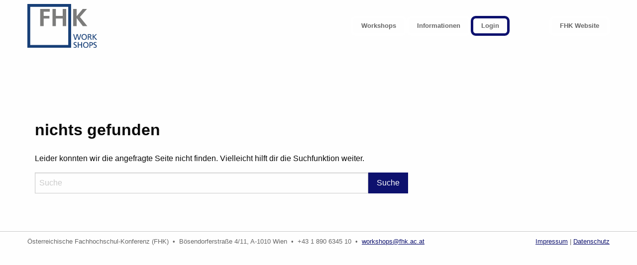

--- FILE ---
content_type: text/css
request_url: https://workshops.fhk.ac.at/wp-content/themes/fhk_workshops_fp/dist/assets/css/app.css?ver=1746211832
body_size: 17201
content:
/**
 * Foundation for Sites by ZURB
 * Version 6.4.3
 * foundation.zurb.com
 * Licensed under MIT Open Source
 */
@media print, screen and (min-width: 40em) {
    .reveal,
    .reveal.tiny,
    .reveal.small,
    .reveal.large {
        right: auto;
        left: auto;
        margin: 0 auto;
    }
}

/*! normalize-scss | MIT/GPLv2 License | bit.ly/normalize-scss */
/* Document
       ========================================================================== */
/**
     * 1. Change the default font family in all browsers (opinionated).
     * 2. Correct the line height in all browsers.
     * 3. Prevent adjustments of font size after orientation changes in
     *    IE on Windows Phone and in iOS.
     */
html {
    font-family: sans-serif;
    /* 1 */
    line-height: 1.15;
    /* 2 */
    -ms-text-size-adjust: 100%;
    /* 3 */
    -webkit-text-size-adjust: 100%;
    /* 3 */
}

/* Sections
       ========================================================================== */
/**
     * Remove the margin in all browsers (opinionated).
     */
body {
    margin: 0;
}

/**
     * Add the correct display in IE 9-.
     */
article,
aside,
footer,
header,
nav,
section {
    display: block;
}

/**
     * Correct the font size and margin on `h1` elements within `section` and
     * `article` contexts in Chrome, Firefox, and Safari.
     */
h1 {
    font-size: 2em;
    margin: 0.67em 0;
}

/* Grouping content
       ========================================================================== */
/**
     * Add the correct display in IE 9-.
     */
figcaption,
figure {
    display: block;
}

/**
     * Add the correct margin in IE 8.
     */
figure {
    margin: 1em 40px;
}

/**
     * 1. Add the correct box sizing in Firefox.
     * 2. Show the overflow in Edge and IE.
     */
hr {
    box-sizing: content-box;
    /* 1 */
    height: 0;
    /* 1 */
    overflow: visible;
    /* 2 */
}

/**
     * Add the correct display in IE.
     */
main {
    display: block;
}

/**
     * 1. Correct the inheritance and scaling of font size in all browsers.
     * 2. Correct the odd `em` font sizing in all browsers.
     */
pre {
    font-family: monospace, monospace;
    /* 1 */
    font-size: 1em;
    /* 2 */
}

/* Links
       ========================================================================== */
/**
     * 1. Remove the gray background on active links in IE 10.
     * 2. Remove gaps in links underline in iOS 8+ and Safari 8+.
     */
a {
    background-color: transparent;
    /* 1 */
    -webkit-text-decoration-skip: objects;
    /* 2 */
}

/**
     * Remove the outline on focused links when they are also active or hovered
     * in all browsers (opinionated).
     */
a:active,
a:hover {
    outline-width: 0;
}

/* Text-level semantics
       ========================================================================== */
/**
     * 1. Remove the bottom border in Firefox 39-.
     * 2. Add the correct text decoration in Chrome, Edge, IE, Opera, and Safari.
     */
abbr[title] {
    border-bottom: none;
    /* 1 */
    text-decoration: underline;
    /* 2 */
    text-decoration: underline dotted;
    /* 2 */
}

/**
     * Prevent the duplicate application of `bolder` by the next rule in Safari 6.
     */
b,
strong {
    font-weight: inherit;
}

/**
     * Add the correct font weight in Chrome, Edge, and Safari.
     */
b,
strong {
    font-weight: bolder;
}

/**
     * 1. Correct the inheritance and scaling of font size in all browsers.
     * 2. Correct the odd `em` font sizing in all browsers.
     */
code,
kbd,
samp {
    font-family: monospace, monospace;
    /* 1 */
    font-size: 1em;
    /* 2 */
}

/**
     * Add the correct font style in Android 4.3-.
     */
dfn {
    font-style: italic;
}

/**
     * Add the correct background and color in IE 9-.
     */
mark {
    background-color: #ff0;
    color: #000;
}

/**
     * Add the correct font size in all browsers.
     */
small {
    font-size: 80%;
}

/**
     * Prevent `sub` and `sup` elements from affecting the line height in
     * all browsers.
     */
sub,
sup {
    font-size: 75%;
    line-height: 0;
    position: relative;
    vertical-align: baseline;
}

sub {
    bottom: -0.25em;
}

sup {
    top: -0.5em;
}

/* Embedded content
       ========================================================================== */
/**
     * Add the correct display in IE 9-.
     */
audio,
video {
    display: inline-block;
}

/**
     * Add the correct display in iOS 4-7.
     */
audio:not([controls]) {
    display: none;
    height: 0;
}

/**
     * Remove the border on images inside links in IE 10-.
     */
img {
    border-style: none;
}

/**
     * Hide the overflow in IE.
     */
svg:not(:root) {
    overflow: hidden;
}

/* Forms
       ========================================================================== */
/**
     * 1. Change the font styles in all browsers (opinionated).
     * 2. Remove the margin in Firefox and Safari.
     */
button,
input,
optgroup,
select,
textarea {
    font-family: sans-serif;
    /* 1 */
    font-size: 100%;
    /* 1 */
    line-height: 1.15;
    /* 1 */
    margin: 0;
    /* 2 */
}

/**
     * Show the overflow in IE.
     */
button {
    overflow: visible;
}

/**
     * Remove the inheritance of text transform in Edge, Firefox, and IE.
     * 1. Remove the inheritance of text transform in Firefox.
     */
button,
select {
    /* 1 */
    text-transform: none;
}

/**
     * 1. Prevent a WebKit bug where (2) destroys native `audio` and `video`
     *    controls in Android 4.
     * 2. Correct the inability to style clickable types in iOS and Safari.
     */
button,
html [type="button"],
[type="reset"],
[type="submit"] {
    -webkit-appearance: button;
    /* 2 */
}

button,
[type="button"],
[type="reset"],
[type="submit"] {
    /**
       * Remove the inner border and padding in Firefox.
       */
    /**
       * Restore the focus styles unset by the previous rule.
       */
}
button::-moz-focus-inner,
[type="button"]::-moz-focus-inner,
[type="reset"]::-moz-focus-inner,
[type="submit"]::-moz-focus-inner {
    border-style: none;
    padding: 0;
}
button:-moz-focusring,
[type="button"]:-moz-focusring,
[type="reset"]:-moz-focusring,
[type="submit"]:-moz-focusring {
    outline: 1px dotted ButtonText;
}

/**
     * Show the overflow in Edge.
     */
input {
    overflow: visible;
}

/**
     * 1. Add the correct box sizing in IE 10-.
     * 2. Remove the padding in IE 10-.
     */
[type="checkbox"],
[type="radio"] {
    box-sizing: border-box;
    /* 1 */
    padding: 0;
    /* 2 */
}

/**
     * Correct the cursor style of increment and decrement buttons in Chrome.
     */
[type="number"]::-webkit-inner-spin-button,
[type="number"]::-webkit-outer-spin-button {
    height: auto;
}

/**
     * 1. Correct the odd appearance in Chrome and Safari.
     * 2. Correct the outline style in Safari.
     */
[type="search"] {
    -webkit-appearance: textfield;
    /* 1 */
    outline-offset: -2px;
    /* 2 */
    /**
       * Remove the inner padding and cancel buttons in Chrome and Safari on macOS.
       */
}
[type="search"]::-webkit-search-cancel-button,
[type="search"]::-webkit-search-decoration {
    -webkit-appearance: none;
}

/**
     * 1. Correct the inability to style clickable types in iOS and Safari.
     * 2. Change font properties to `inherit` in Safari.
     */
::-webkit-file-upload-button {
    -webkit-appearance: button;
    /* 1 */
    font: inherit;
    /* 2 */
}

/**
     * Change the border, margin, and padding in all browsers (opinionated).
     */
fieldset {
    border: 1px solid #c0c0c0;
    margin: 0 2px;
    padding: 0.35em 0.625em 0.75em;
}

/**
     * 1. Correct the text wrapping in Edge and IE.
     * 2. Correct the color inheritance from `fieldset` elements in IE.
     * 3. Remove the padding so developers are not caught out when they zero out
     *    `fieldset` elements in all browsers.
     */
legend {
    box-sizing: border-box;
    /* 1 */
    display: table;
    /* 1 */
    max-width: 100%;
    /* 1 */
    padding: 0;
    /* 3 */
    color: inherit;
    /* 2 */
    white-space: normal;
    /* 1 */
}

/**
     * 1. Add the correct display in IE 9-.
     * 2. Add the correct vertical alignment in Chrome, Firefox, and Opera.
     */
progress {
    display: inline-block;
    /* 1 */
    vertical-align: baseline;
    /* 2 */
}

/**
     * Remove the default vertical scrollbar in IE.
     */
textarea {
    overflow: auto;
}

/* Interactive
       ========================================================================== */
/*
     * Add the correct display in Edge, IE, and Firefox.
     */
details {
    display: block;
}

/*
     * Add the correct display in all browsers.
     */
summary {
    display: list-item;
}

/*
     * Add the correct display in IE 9-.
     */
menu {
    display: block;
}

/* Scripting
       ========================================================================== */
/**
     * Add the correct display in IE 9-.
     */
canvas {
    display: inline-block;
}

/**
     * Add the correct display in IE.
     */
template {
    display: none;
}

/* Hidden
       ========================================================================== */
/**
     * Add the correct display in IE 10-.
     */
[hidden] {
    display: none;
}

.foundation-mq {
    font-family: "small=0em&medium=40em&large=64em&xlarge=75em&xxlarge=90em";
}

html {
    box-sizing: border-box;
    font-size: 100%;
}

*,
*::before,
*::after {
    box-sizing: inherit;
}

body {
    margin: 0;
    padding: 0;
    background: #fefefe;
    font-family: -apple-system, BlinkMacSystemFont, "Segoe UI", "Roboto", "Oxygen", "Ubuntu", "Cantarell", "Fira Sans", "Droid Sans", "Helvetica Neue", sans-serif;
    font-weight: normal;
    line-height: 1.5;
    color: #0a0a0a;
    -webkit-font-smoothing: antialiased;
    -moz-osx-font-smoothing: grayscale;
}

img {
    display: inline-block;
    vertical-align: middle;
    max-width: 100%;
    height: auto;
    -ms-interpolation-mode: bicubic;
}

textarea {
    height: auto;
    min-height: 50px;
    border-radius: 0;
}

select {
    box-sizing: border-box;
    width: 100%;
    border-radius: 0;
}

.map_canvas img,
.map_canvas embed,
.map_canvas object,
.mqa-display img,
.mqa-display embed,
.mqa-display object {
    max-width: none !important;
}

button {
    padding: 0;
    -webkit-appearance: none;
    -moz-appearance: none;
    appearance: none;
    border: 0;
    border-radius: 0;
    background: transparent;
    line-height: 1;
    cursor: auto;
}
[data-whatinput="mouse"] button {
    outline: 0;
}

pre {
    overflow: auto;
}

button,
input,
optgroup,
select,
textarea {
    font-family: inherit;
}

.is-visible {
    display: block !important;
}

.is-hidden {
    display: none !important;
}

.row {
    max-width: 75rem;
    margin-right: auto;
    margin-left: auto;
}
.row::before,
.row::after {
    display: table;
    content: " ";
    -webkit-flex-basis: 0;
    -ms-flex-preferred-size: 0;
    flex-basis: 0;
    -webkit-order: 1;
    -ms-flex-order: 1;
    order: 1;
}
.row::after {
    clear: both;
}
.row.collapse > .column,
.row.collapse > .columns {
    padding-right: 0;
    padding-left: 0;
}
.row .row {
    margin-right: -0.625rem;
    margin-left: -0.625rem;
}
@media print, screen and (min-width: 40em) {
    .row .row {
        margin-right: -0.9375rem;
        margin-left: -0.9375rem;
    }
}
@media print, screen and (min-width: 64em) {
    .row .row {
        margin-right: -0.9375rem;
        margin-left: -0.9375rem;
    }
}
.row .row.collapse {
    margin-right: 0;
    margin-left: 0;
}
.row.expanded {
    max-width: none;
}
.row.expanded .row {
    margin-right: auto;
    margin-left: auto;
}
.row:not(.expanded) .row {
    max-width: none;
}
.row.gutter-small > .column,
.row.gutter-small > .columns {
    padding-right: 0.625rem;
    padding-left: 0.625rem;
}
.row.gutter-medium > .column,
.row.gutter-medium > .columns {
    padding-right: 0.9375rem;
    padding-left: 0.9375rem;
}

.column,
.columns {
    width: 100%;
    float: left;
    padding-right: 0.625rem;
    padding-left: 0.625rem;
}
@media print, screen and (min-width: 40em) {
    .column,
    .columns {
        padding-right: 0.9375rem;
        padding-left: 0.9375rem;
    }
}
.column:last-child:not(:first-child),
.columns:last-child:not(:first-child) {
    float: right;
}
.column.end:last-child:last-child,
.end.columns:last-child:last-child {
    float: left;
}

.column.row.row,
.row.row.columns {
    float: none;
}

.row .column.row.row,
.row .row.row.columns {
    margin-right: 0;
    margin-left: 0;
    padding-right: 0;
    padding-left: 0;
}

.small-1 {
    width: 2.77778%;
}

.small-push-1 {
    position: relative;
    left: 2.77778%;
}

.small-pull-1 {
    position: relative;
    left: -2.77778%;
}

.small-offset-0 {
    margin-left: 0%;
}

.small-2 {
    width: 5.55556%;
}

.small-push-2 {
    position: relative;
    left: 5.55556%;
}

.small-pull-2 {
    position: relative;
    left: -5.55556%;
}

.small-offset-1 {
    margin-left: 2.77778%;
}

.small-3 {
    width: 8.33333%;
}

.small-push-3 {
    position: relative;
    left: 8.33333%;
}

.small-pull-3 {
    position: relative;
    left: -8.33333%;
}

.small-offset-2 {
    margin-left: 5.55556%;
}

.small-4 {
    width: 11.11111%;
}

.small-push-4 {
    position: relative;
    left: 11.11111%;
}

.small-pull-4 {
    position: relative;
    left: -11.11111%;
}

.small-offset-3 {
    margin-left: 8.33333%;
}

.small-5 {
    width: 13.88889%;
}

.small-push-5 {
    position: relative;
    left: 13.88889%;
}

.small-pull-5 {
    position: relative;
    left: -13.88889%;
}

.small-offset-4 {
    margin-left: 11.11111%;
}

.small-6 {
    width: 16.66667%;
}

.small-push-6 {
    position: relative;
    left: 16.66667%;
}

.small-pull-6 {
    position: relative;
    left: -16.66667%;
}

.small-offset-5 {
    margin-left: 13.88889%;
}

.small-7 {
    width: 19.44444%;
}

.small-push-7 {
    position: relative;
    left: 19.44444%;
}

.small-pull-7 {
    position: relative;
    left: -19.44444%;
}

.small-offset-6 {
    margin-left: 16.66667%;
}

.small-8 {
    width: 22.22222%;
}

.small-push-8 {
    position: relative;
    left: 22.22222%;
}

.small-pull-8 {
    position: relative;
    left: -22.22222%;
}

.small-offset-7 {
    margin-left: 19.44444%;
}

.small-9 {
    width: 25%;
}

.small-push-9 {
    position: relative;
    left: 25%;
}

.small-pull-9 {
    position: relative;
    left: -25%;
}

.small-offset-8 {
    margin-left: 22.22222%;
}

.small-10 {
    width: 27.77778%;
}

.small-push-10 {
    position: relative;
    left: 27.77778%;
}

.small-pull-10 {
    position: relative;
    left: -27.77778%;
}

.small-offset-9 {
    margin-left: 25%;
}

.small-11 {
    width: 30.55556%;
}

.small-push-11 {
    position: relative;
    left: 30.55556%;
}

.small-pull-11 {
    position: relative;
    left: -30.55556%;
}

.small-offset-10 {
    margin-left: 27.77778%;
}

.small-12 {
    width: 33.33333%;
}

.small-push-12 {
    position: relative;
    left: 33.33333%;
}

.small-pull-12 {
    position: relative;
    left: -33.33333%;
}

.small-offset-11 {
    margin-left: 30.55556%;
}

.small-13 {
    width: 36.11111%;
}

.small-push-13 {
    position: relative;
    left: 36.11111%;
}

.small-pull-13 {
    position: relative;
    left: -36.11111%;
}

.small-offset-12 {
    margin-left: 33.33333%;
}

.small-14 {
    width: 38.88889%;
}

.small-push-14 {
    position: relative;
    left: 38.88889%;
}

.small-pull-14 {
    position: relative;
    left: -38.88889%;
}

.small-offset-13 {
    margin-left: 36.11111%;
}

.small-15 {
    width: 41.66667%;
}

.small-push-15 {
    position: relative;
    left: 41.66667%;
}

.small-pull-15 {
    position: relative;
    left: -41.66667%;
}

.small-offset-14 {
    margin-left: 38.88889%;
}

.small-16 {
    width: 44.44444%;
}

.small-push-16 {
    position: relative;
    left: 44.44444%;
}

.small-pull-16 {
    position: relative;
    left: -44.44444%;
}

.small-offset-15 {
    margin-left: 41.66667%;
}

.small-17 {
    width: 47.22222%;
}

.small-push-17 {
    position: relative;
    left: 47.22222%;
}

.small-pull-17 {
    position: relative;
    left: -47.22222%;
}

.small-offset-16 {
    margin-left: 44.44444%;
}

.small-18 {
    width: 50%;
}

.small-push-18 {
    position: relative;
    left: 50%;
}

.small-pull-18 {
    position: relative;
    left: -50%;
}

.small-offset-17 {
    margin-left: 47.22222%;
}

.small-19 {
    width: 52.77778%;
}

.small-push-19 {
    position: relative;
    left: 52.77778%;
}

.small-pull-19 {
    position: relative;
    left: -52.77778%;
}

.small-offset-18 {
    margin-left: 50%;
}

.small-20 {
    width: 55.55556%;
}

.small-push-20 {
    position: relative;
    left: 55.55556%;
}

.small-pull-20 {
    position: relative;
    left: -55.55556%;
}

.small-offset-19 {
    margin-left: 52.77778%;
}

.small-21 {
    width: 58.33333%;
}

.small-push-21 {
    position: relative;
    left: 58.33333%;
}

.small-pull-21 {
    position: relative;
    left: -58.33333%;
}

.small-offset-20 {
    margin-left: 55.55556%;
}

.small-22 {
    width: 61.11111%;
}

.small-push-22 {
    position: relative;
    left: 61.11111%;
}

.small-pull-22 {
    position: relative;
    left: -61.11111%;
}

.small-offset-21 {
    margin-left: 58.33333%;
}

.small-23 {
    width: 63.88889%;
}

.small-push-23 {
    position: relative;
    left: 63.88889%;
}

.small-pull-23 {
    position: relative;
    left: -63.88889%;
}

.small-offset-22 {
    margin-left: 61.11111%;
}

.small-24 {
    width: 66.66667%;
}

.small-push-24 {
    position: relative;
    left: 66.66667%;
}

.small-pull-24 {
    position: relative;
    left: -66.66667%;
}

.small-offset-23 {
    margin-left: 63.88889%;
}

.small-25 {
    width: 69.44444%;
}

.small-push-25 {
    position: relative;
    left: 69.44444%;
}

.small-pull-25 {
    position: relative;
    left: -69.44444%;
}

.small-offset-24 {
    margin-left: 66.66667%;
}

.small-26 {
    width: 72.22222%;
}

.small-push-26 {
    position: relative;
    left: 72.22222%;
}

.small-pull-26 {
    position: relative;
    left: -72.22222%;
}

.small-offset-25 {
    margin-left: 69.44444%;
}

.small-27 {
    width: 75%;
}

.small-push-27 {
    position: relative;
    left: 75%;
}

.small-pull-27 {
    position: relative;
    left: -75%;
}

.small-offset-26 {
    margin-left: 72.22222%;
}

.small-28 {
    width: 77.77778%;
}

.small-push-28 {
    position: relative;
    left: 77.77778%;
}

.small-pull-28 {
    position: relative;
    left: -77.77778%;
}

.small-offset-27 {
    margin-left: 75%;
}

.small-29 {
    width: 80.55556%;
}

.small-push-29 {
    position: relative;
    left: 80.55556%;
}

.small-pull-29 {
    position: relative;
    left: -80.55556%;
}

.small-offset-28 {
    margin-left: 77.77778%;
}

.small-30 {
    width: 83.33333%;
}

.small-push-30 {
    position: relative;
    left: 83.33333%;
}

.small-pull-30 {
    position: relative;
    left: -83.33333%;
}

.small-offset-29 {
    margin-left: 80.55556%;
}

.small-31 {
    width: 86.11111%;
}

.small-push-31 {
    position: relative;
    left: 86.11111%;
}

.small-pull-31 {
    position: relative;
    left: -86.11111%;
}

.small-offset-30 {
    margin-left: 83.33333%;
}

.small-32 {
    width: 88.88889%;
}

.small-push-32 {
    position: relative;
    left: 88.88889%;
}

.small-pull-32 {
    position: relative;
    left: -88.88889%;
}

.small-offset-31 {
    margin-left: 86.11111%;
}

.small-33 {
    width: 91.66667%;
}

.small-push-33 {
    position: relative;
    left: 91.66667%;
}

.small-pull-33 {
    position: relative;
    left: -91.66667%;
}

.small-offset-32 {
    margin-left: 88.88889%;
}

.small-34 {
    width: 94.44444%;
}

.small-push-34 {
    position: relative;
    left: 94.44444%;
}

.small-pull-34 {
    position: relative;
    left: -94.44444%;
}

.small-offset-33 {
    margin-left: 91.66667%;
}

.small-35 {
    width: 97.22222%;
}

.small-push-35 {
    position: relative;
    left: 97.22222%;
}

.small-pull-35 {
    position: relative;
    left: -97.22222%;
}

.small-offset-34 {
    margin-left: 94.44444%;
}

.small-36 {
    width: 100%;
}

.small-offset-35 {
    margin-left: 97.22222%;
}

.small-up-1 > .column,
.small-up-1 > .columns {
    float: left;
    width: 100%;
}
.small-up-1 > .column:nth-of-type(1n),
.small-up-1 > .columns:nth-of-type(1n) {
    clear: none;
}
.small-up-1 > .column:nth-of-type(1n + 1),
.small-up-1 > .columns:nth-of-type(1n + 1) {
    clear: both;
}
.small-up-1 > .column:last-child,
.small-up-1 > .columns:last-child {
    float: left;
}

.small-up-2 > .column,
.small-up-2 > .columns {
    float: left;
    width: 50%;
}
.small-up-2 > .column:nth-of-type(1n),
.small-up-2 > .columns:nth-of-type(1n) {
    clear: none;
}
.small-up-2 > .column:nth-of-type(2n + 1),
.small-up-2 > .columns:nth-of-type(2n + 1) {
    clear: both;
}
.small-up-2 > .column:last-child,
.small-up-2 > .columns:last-child {
    float: left;
}

.small-up-3 > .column,
.small-up-3 > .columns {
    float: left;
    width: 33.33333%;
}
.small-up-3 > .column:nth-of-type(1n),
.small-up-3 > .columns:nth-of-type(1n) {
    clear: none;
}
.small-up-3 > .column:nth-of-type(3n + 1),
.small-up-3 > .columns:nth-of-type(3n + 1) {
    clear: both;
}
.small-up-3 > .column:last-child,
.small-up-3 > .columns:last-child {
    float: left;
}

.small-up-4 > .column,
.small-up-4 > .columns {
    float: left;
    width: 25%;
}
.small-up-4 > .column:nth-of-type(1n),
.small-up-4 > .columns:nth-of-type(1n) {
    clear: none;
}
.small-up-4 > .column:nth-of-type(4n + 1),
.small-up-4 > .columns:nth-of-type(4n + 1) {
    clear: both;
}
.small-up-4 > .column:last-child,
.small-up-4 > .columns:last-child {
    float: left;
}

.small-up-5 > .column,
.small-up-5 > .columns {
    float: left;
    width: 20%;
}
.small-up-5 > .column:nth-of-type(1n),
.small-up-5 > .columns:nth-of-type(1n) {
    clear: none;
}
.small-up-5 > .column:nth-of-type(5n + 1),
.small-up-5 > .columns:nth-of-type(5n + 1) {
    clear: both;
}
.small-up-5 > .column:last-child,
.small-up-5 > .columns:last-child {
    float: left;
}

.small-up-6 > .column,
.small-up-6 > .columns {
    float: left;
    width: 16.66667%;
}
.small-up-6 > .column:nth-of-type(1n),
.small-up-6 > .columns:nth-of-type(1n) {
    clear: none;
}
.small-up-6 > .column:nth-of-type(6n + 1),
.small-up-6 > .columns:nth-of-type(6n + 1) {
    clear: both;
}
.small-up-6 > .column:last-child,
.small-up-6 > .columns:last-child {
    float: left;
}

.small-up-7 > .column,
.small-up-7 > .columns {
    float: left;
    width: 14.28571%;
}
.small-up-7 > .column:nth-of-type(1n),
.small-up-7 > .columns:nth-of-type(1n) {
    clear: none;
}
.small-up-7 > .column:nth-of-type(7n + 1),
.small-up-7 > .columns:nth-of-type(7n + 1) {
    clear: both;
}
.small-up-7 > .column:last-child,
.small-up-7 > .columns:last-child {
    float: left;
}

.small-up-8 > .column,
.small-up-8 > .columns {
    float: left;
    width: 12.5%;
}
.small-up-8 > .column:nth-of-type(1n),
.small-up-8 > .columns:nth-of-type(1n) {
    clear: none;
}
.small-up-8 > .column:nth-of-type(8n + 1),
.small-up-8 > .columns:nth-of-type(8n + 1) {
    clear: both;
}
.small-up-8 > .column:last-child,
.small-up-8 > .columns:last-child {
    float: left;
}

.small-collapse > .column,
.small-collapse > .columns {
    padding-right: 0;
    padding-left: 0;
}

.small-collapse .row {
    margin-right: 0;
    margin-left: 0;
}

.expanded.row .small-collapse.row {
    margin-right: 0;
    margin-left: 0;
}

.small-uncollapse > .column,
.small-uncollapse > .columns {
    padding-right: 0.625rem;
    padding-left: 0.625rem;
}

.small-centered {
    margin-right: auto;
    margin-left: auto;
}
.small-centered,
.small-centered:last-child:not(:first-child) {
    float: none;
    clear: both;
}

.small-uncentered,
.small-push-0,
.small-pull-0 {
    position: static;
    float: left;
    margin-right: 0;
    margin-left: 0;
}

@media print, screen and (min-width: 40em) {
    .medium-1 {
        width: 2.77778%;
    }
    .medium-push-1 {
        position: relative;
        left: 2.77778%;
    }
    .medium-pull-1 {
        position: relative;
        left: -2.77778%;
    }
    .medium-offset-0 {
        margin-left: 0%;
    }
    .medium-2 {
        width: 5.55556%;
    }
    .medium-push-2 {
        position: relative;
        left: 5.55556%;
    }
    .medium-pull-2 {
        position: relative;
        left: -5.55556%;
    }
    .medium-offset-1 {
        margin-left: 2.77778%;
    }
    .medium-3 {
        width: 8.33333%;
    }
    .medium-push-3 {
        position: relative;
        left: 8.33333%;
    }
    .medium-pull-3 {
        position: relative;
        left: -8.33333%;
    }
    .medium-offset-2 {
        margin-left: 5.55556%;
    }
    .medium-4 {
        width: 11.11111%;
    }
    .medium-push-4 {
        position: relative;
        left: 11.11111%;
    }
    .medium-pull-4 {
        position: relative;
        left: -11.11111%;
    }
    .medium-offset-3 {
        margin-left: 8.33333%;
    }
    .medium-5 {
        width: 13.88889%;
    }
    .medium-push-5 {
        position: relative;
        left: 13.88889%;
    }
    .medium-pull-5 {
        position: relative;
        left: -13.88889%;
    }
    .medium-offset-4 {
        margin-left: 11.11111%;
    }
    .medium-6 {
        width: 16.66667%;
    }
    .medium-push-6 {
        position: relative;
        left: 16.66667%;
    }
    .medium-pull-6 {
        position: relative;
        left: -16.66667%;
    }
    .medium-offset-5 {
        margin-left: 13.88889%;
    }
    .medium-7 {
        width: 19.44444%;
    }
    .medium-push-7 {
        position: relative;
        left: 19.44444%;
    }
    .medium-pull-7 {
        position: relative;
        left: -19.44444%;
    }
    .medium-offset-6 {
        margin-left: 16.66667%;
    }
    .medium-8 {
        width: 22.22222%;
    }
    .medium-push-8 {
        position: relative;
        left: 22.22222%;
    }
    .medium-pull-8 {
        position: relative;
        left: -22.22222%;
    }
    .medium-offset-7 {
        margin-left: 19.44444%;
    }
    .medium-9 {
        width: 25%;
    }
    .medium-push-9 {
        position: relative;
        left: 25%;
    }
    .medium-pull-9 {
        position: relative;
        left: -25%;
    }
    .medium-offset-8 {
        margin-left: 22.22222%;
    }
    .medium-10 {
        width: 27.77778%;
    }
    .medium-push-10 {
        position: relative;
        left: 27.77778%;
    }
    .medium-pull-10 {
        position: relative;
        left: -27.77778%;
    }
    .medium-offset-9 {
        margin-left: 25%;
    }
    .medium-11 {
        width: 30.55556%;
    }
    .medium-push-11 {
        position: relative;
        left: 30.55556%;
    }
    .medium-pull-11 {
        position: relative;
        left: -30.55556%;
    }
    .medium-offset-10 {
        margin-left: 27.77778%;
    }
    .medium-12 {
        width: 33.33333%;
    }
    .medium-push-12 {
        position: relative;
        left: 33.33333%;
    }
    .medium-pull-12 {
        position: relative;
        left: -33.33333%;
    }
    .medium-offset-11 {
        margin-left: 30.55556%;
    }
    .medium-13 {
        width: 36.11111%;
    }
    .medium-push-13 {
        position: relative;
        left: 36.11111%;
    }
    .medium-pull-13 {
        position: relative;
        left: -36.11111%;
    }
    .medium-offset-12 {
        margin-left: 33.33333%;
    }
    .medium-14 {
        width: 38.88889%;
    }
    .medium-push-14 {
        position: relative;
        left: 38.88889%;
    }
    .medium-pull-14 {
        position: relative;
        left: -38.88889%;
    }
    .medium-offset-13 {
        margin-left: 36.11111%;
    }
    .medium-15 {
        width: 41.66667%;
    }
    .medium-push-15 {
        position: relative;
        left: 41.66667%;
    }
    .medium-pull-15 {
        position: relative;
        left: -41.66667%;
    }
    .medium-offset-14 {
        margin-left: 38.88889%;
    }
    .medium-16 {
        width: 44.44444%;
    }
    .medium-push-16 {
        position: relative;
        left: 44.44444%;
    }
    .medium-pull-16 {
        position: relative;
        left: -44.44444%;
    }
    .medium-offset-15 {
        margin-left: 41.66667%;
    }
    .medium-17 {
        width: 47.22222%;
    }
    .medium-push-17 {
        position: relative;
        left: 47.22222%;
    }
    .medium-pull-17 {
        position: relative;
        left: -47.22222%;
    }
    .medium-offset-16 {
        margin-left: 44.44444%;
    }
    .medium-18 {
        width: 50%;
    }
    .medium-push-18 {
        position: relative;
        left: 50%;
    }
    .medium-pull-18 {
        position: relative;
        left: -50%;
    }
    .medium-offset-17 {
        margin-left: 47.22222%;
    }
    .medium-19 {
        width: 52.77778%;
    }
    .medium-push-19 {
        position: relative;
        left: 52.77778%;
    }
    .medium-pull-19 {
        position: relative;
        left: -52.77778%;
    }
    .medium-offset-18 {
        margin-left: 50%;
    }
    .medium-20 {
        width: 55.55556%;
    }
    .medium-push-20 {
        position: relative;
        left: 55.55556%;
    }
    .medium-pull-20 {
        position: relative;
        left: -55.55556%;
    }
    .medium-offset-19 {
        margin-left: 52.77778%;
    }
    .medium-21 {
        width: 58.33333%;
    }
    .medium-push-21 {
        position: relative;
        left: 58.33333%;
    }
    .medium-pull-21 {
        position: relative;
        left: -58.33333%;
    }
    .medium-offset-20 {
        margin-left: 55.55556%;
    }
    .medium-22 {
        width: 61.11111%;
    }
    .medium-push-22 {
        position: relative;
        left: 61.11111%;
    }
    .medium-pull-22 {
        position: relative;
        left: -61.11111%;
    }
    .medium-offset-21 {
        margin-left: 58.33333%;
    }
    .medium-23 {
        width: 63.88889%;
    }
    .medium-push-23 {
        position: relative;
        left: 63.88889%;
    }
    .medium-pull-23 {
        position: relative;
        left: -63.88889%;
    }
    .medium-offset-22 {
        margin-left: 61.11111%;
    }
    .medium-24 {
        width: 66.66667%;
    }
    .medium-push-24 {
        position: relative;
        left: 66.66667%;
    }
    .medium-pull-24 {
        position: relative;
        left: -66.66667%;
    }
    .medium-offset-23 {
        margin-left: 63.88889%;
    }
    .medium-25 {
        width: 69.44444%;
    }
    .medium-push-25 {
        position: relative;
        left: 69.44444%;
    }
    .medium-pull-25 {
        position: relative;
        left: -69.44444%;
    }
    .medium-offset-24 {
        margin-left: 66.66667%;
    }
    .medium-26 {
        width: 72.22222%;
    }
    .medium-push-26 {
        position: relative;
        left: 72.22222%;
    }
    .medium-pull-26 {
        position: relative;
        left: -72.22222%;
    }
    .medium-offset-25 {
        margin-left: 69.44444%;
    }
    .medium-27 {
        width: 75%;
    }
    .medium-push-27 {
        position: relative;
        left: 75%;
    }
    .medium-pull-27 {
        position: relative;
        left: -75%;
    }
    .medium-offset-26 {
        margin-left: 72.22222%;
    }
    .medium-28 {
        width: 77.77778%;
    }
    .medium-push-28 {
        position: relative;
        left: 77.77778%;
    }
    .medium-pull-28 {
        position: relative;
        left: -77.77778%;
    }
    .medium-offset-27 {
        margin-left: 75%;
    }
    .medium-29 {
        width: 80.55556%;
    }
    .medium-push-29 {
        position: relative;
        left: 80.55556%;
    }
    .medium-pull-29 {
        position: relative;
        left: -80.55556%;
    }
    .medium-offset-28 {
        margin-left: 77.77778%;
    }
    .medium-30 {
        width: 83.33333%;
    }
    .medium-push-30 {
        position: relative;
        left: 83.33333%;
    }
    .medium-pull-30 {
        position: relative;
        left: -83.33333%;
    }
    .medium-offset-29 {
        margin-left: 80.55556%;
    }
    .medium-31 {
        width: 86.11111%;
    }
    .medium-push-31 {
        position: relative;
        left: 86.11111%;
    }
    .medium-pull-31 {
        position: relative;
        left: -86.11111%;
    }
    .medium-offset-30 {
        margin-left: 83.33333%;
    }
    .medium-32 {
        width: 88.88889%;
    }
    .medium-push-32 {
        position: relative;
        left: 88.88889%;
    }
    .medium-pull-32 {
        position: relative;
        left: -88.88889%;
    }
    .medium-offset-31 {
        margin-left: 86.11111%;
    }
    .medium-33 {
        width: 91.66667%;
    }
    .medium-push-33 {
        position: relative;
        left: 91.66667%;
    }
    .medium-pull-33 {
        position: relative;
        left: -91.66667%;
    }
    .medium-offset-32 {
        margin-left: 88.88889%;
    }
    .medium-34 {
        width: 94.44444%;
    }
    .medium-push-34 {
        position: relative;
        left: 94.44444%;
    }
    .medium-pull-34 {
        position: relative;
        left: -94.44444%;
    }
    .medium-offset-33 {
        margin-left: 91.66667%;
    }
    .medium-35 {
        width: 97.22222%;
    }
    .medium-push-35 {
        position: relative;
        left: 97.22222%;
    }
    .medium-pull-35 {
        position: relative;
        left: -97.22222%;
    }
    .medium-offset-34 {
        margin-left: 94.44444%;
    }
    .medium-36 {
        width: 100%;
    }
    .medium-offset-35 {
        margin-left: 97.22222%;
    }
    .medium-up-1 > .column,
    .medium-up-1 > .columns {
        float: left;
        width: 100%;
    }
    .medium-up-1 > .column:nth-of-type(1n),
    .medium-up-1 > .columns:nth-of-type(1n) {
        clear: none;
    }
    .medium-up-1 > .column:nth-of-type(1n + 1),
    .medium-up-1 > .columns:nth-of-type(1n + 1) {
        clear: both;
    }
    .medium-up-1 > .column:last-child,
    .medium-up-1 > .columns:last-child {
        float: left;
    }
    .medium-up-2 > .column,
    .medium-up-2 > .columns {
        float: left;
        width: 50%;
    }
    .medium-up-2 > .column:nth-of-type(1n),
    .medium-up-2 > .columns:nth-of-type(1n) {
        clear: none;
    }
    .medium-up-2 > .column:nth-of-type(2n + 1),
    .medium-up-2 > .columns:nth-of-type(2n + 1) {
        clear: both;
    }
    .medium-up-2 > .column:last-child,
    .medium-up-2 > .columns:last-child {
        float: left;
    }
    .medium-up-3 > .column,
    .medium-up-3 > .columns {
        float: left;
        width: 33.33333%;
    }
    .medium-up-3 > .column:nth-of-type(1n),
    .medium-up-3 > .columns:nth-of-type(1n) {
        clear: none;
    }
    .medium-up-3 > .column:nth-of-type(3n + 1),
    .medium-up-3 > .columns:nth-of-type(3n + 1) {
        clear: both;
    }
    .medium-up-3 > .column:last-child,
    .medium-up-3 > .columns:last-child {
        float: left;
    }
    .medium-up-4 > .column,
    .medium-up-4 > .columns {
        float: left;
        width: 25%;
    }
    .medium-up-4 > .column:nth-of-type(1n),
    .medium-up-4 > .columns:nth-of-type(1n) {
        clear: none;
    }
    .medium-up-4 > .column:nth-of-type(4n + 1),
    .medium-up-4 > .columns:nth-of-type(4n + 1) {
        clear: both;
    }
    .medium-up-4 > .column:last-child,
    .medium-up-4 > .columns:last-child {
        float: left;
    }
    .medium-up-5 > .column,
    .medium-up-5 > .columns {
        float: left;
        width: 20%;
    }
    .medium-up-5 > .column:nth-of-type(1n),
    .medium-up-5 > .columns:nth-of-type(1n) {
        clear: none;
    }
    .medium-up-5 > .column:nth-of-type(5n + 1),
    .medium-up-5 > .columns:nth-of-type(5n + 1) {
        clear: both;
    }
    .medium-up-5 > .column:last-child,
    .medium-up-5 > .columns:last-child {
        float: left;
    }
    .medium-up-6 > .column,
    .medium-up-6 > .columns {
        float: left;
        width: 16.66667%;
    }
    .medium-up-6 > .column:nth-of-type(1n),
    .medium-up-6 > .columns:nth-of-type(1n) {
        clear: none;
    }
    .medium-up-6 > .column:nth-of-type(6n + 1),
    .medium-up-6 > .columns:nth-of-type(6n + 1) {
        clear: both;
    }
    .medium-up-6 > .column:last-child,
    .medium-up-6 > .columns:last-child {
        float: left;
    }
    .medium-up-7 > .column,
    .medium-up-7 > .columns {
        float: left;
        width: 14.28571%;
    }
    .medium-up-7 > .column:nth-of-type(1n),
    .medium-up-7 > .columns:nth-of-type(1n) {
        clear: none;
    }
    .medium-up-7 > .column:nth-of-type(7n + 1),
    .medium-up-7 > .columns:nth-of-type(7n + 1) {
        clear: both;
    }
    .medium-up-7 > .column:last-child,
    .medium-up-7 > .columns:last-child {
        float: left;
    }
    .medium-up-8 > .column,
    .medium-up-8 > .columns {
        float: left;
        width: 12.5%;
    }
    .medium-up-8 > .column:nth-of-type(1n),
    .medium-up-8 > .columns:nth-of-type(1n) {
        clear: none;
    }
    .medium-up-8 > .column:nth-of-type(8n + 1),
    .medium-up-8 > .columns:nth-of-type(8n + 1) {
        clear: both;
    }
    .medium-up-8 > .column:last-child,
    .medium-up-8 > .columns:last-child {
        float: left;
    }
    .medium-collapse > .column,
    .medium-collapse > .columns {
        padding-right: 0;
        padding-left: 0;
    }
    .medium-collapse .row {
        margin-right: 0;
        margin-left: 0;
    }
    .expanded.row .medium-collapse.row {
        margin-right: 0;
        margin-left: 0;
    }
    .medium-uncollapse > .column,
    .medium-uncollapse > .columns {
        padding-right: 0.9375rem;
        padding-left: 0.9375rem;
    }
    .medium-centered {
        margin-right: auto;
        margin-left: auto;
    }
    .medium-centered,
    .medium-centered:last-child:not(:first-child) {
        float: none;
        clear: both;
    }
    .medium-uncentered,
    .medium-push-0,
    .medium-pull-0 {
        position: static;
        float: left;
        margin-right: 0;
        margin-left: 0;
    }
}

@media print, screen and (min-width: 64em) {
    .large-1 {
        width: 2.77778%;
    }
    .large-push-1 {
        position: relative;
        left: 2.77778%;
    }
    .large-pull-1 {
        position: relative;
        left: -2.77778%;
    }
    .large-offset-0 {
        margin-left: 0%;
    }
    .large-2 {
        width: 5.55556%;
    }
    .large-push-2 {
        position: relative;
        left: 5.55556%;
    }
    .large-pull-2 {
        position: relative;
        left: -5.55556%;
    }
    .large-offset-1 {
        margin-left: 2.77778%;
    }
    .large-3 {
        width: 8.33333%;
    }
    .large-push-3 {
        position: relative;
        left: 8.33333%;
    }
    .large-pull-3 {
        position: relative;
        left: -8.33333%;
    }
    .large-offset-2 {
        margin-left: 5.55556%;
    }
    .large-4 {
        width: 11.11111%;
    }
    .large-push-4 {
        position: relative;
        left: 11.11111%;
    }
    .large-pull-4 {
        position: relative;
        left: -11.11111%;
    }
    .large-offset-3 {
        margin-left: 8.33333%;
    }
    .large-5 {
        width: 13.88889%;
    }
    .large-push-5 {
        position: relative;
        left: 13.88889%;
    }
    .large-pull-5 {
        position: relative;
        left: -13.88889%;
    }
    .large-offset-4 {
        margin-left: 11.11111%;
    }
    .large-6 {
        width: 16.66667%;
    }
    .large-push-6 {
        position: relative;
        left: 16.66667%;
    }
    .large-pull-6 {
        position: relative;
        left: -16.66667%;
    }
    .large-offset-5 {
        margin-left: 13.88889%;
    }
    .large-7 {
        width: 19.44444%;
    }
    .large-push-7 {
        position: relative;
        left: 19.44444%;
    }
    .large-pull-7 {
        position: relative;
        left: -19.44444%;
    }
    .large-offset-6 {
        margin-left: 16.66667%;
    }
    .large-8 {
        width: 22.22222%;
    }
    .large-push-8 {
        position: relative;
        left: 22.22222%;
    }
    .large-pull-8 {
        position: relative;
        left: -22.22222%;
    }
    .large-offset-7 {
        margin-left: 19.44444%;
    }
    .large-9 {
        width: 25%;
    }
    .large-push-9 {
        position: relative;
        left: 25%;
    }
    .large-pull-9 {
        position: relative;
        left: -25%;
    }
    .large-offset-8 {
        margin-left: 22.22222%;
    }
    .large-10 {
        width: 27.77778%;
    }
    .large-push-10 {
        position: relative;
        left: 27.77778%;
    }
    .large-pull-10 {
        position: relative;
        left: -27.77778%;
    }
    .large-offset-9 {
        margin-left: 25%;
    }
    .large-11 {
        width: 30.55556%;
    }
    .large-push-11 {
        position: relative;
        left: 30.55556%;
    }
    .large-pull-11 {
        position: relative;
        left: -30.55556%;
    }
    .large-offset-10 {
        margin-left: 27.77778%;
    }
    .large-12 {
        width: 33.33333%;
    }
    .large-push-12 {
        position: relative;
        left: 33.33333%;
    }
    .large-pull-12 {
        position: relative;
        left: -33.33333%;
    }
    .large-offset-11 {
        margin-left: 30.55556%;
    }
    .large-13 {
        width: 36.11111%;
    }
    .large-push-13 {
        position: relative;
        left: 36.11111%;
    }
    .large-pull-13 {
        position: relative;
        left: -36.11111%;
    }
    .large-offset-12 {
        margin-left: 33.33333%;
    }
    .large-14 {
        width: 38.88889%;
    }
    .large-push-14 {
        position: relative;
        left: 38.88889%;
    }
    .large-pull-14 {
        position: relative;
        left: -38.88889%;
    }
    .large-offset-13 {
        margin-left: 36.11111%;
    }
    .large-15 {
        width: 41.66667%;
    }
    .large-push-15 {
        position: relative;
        left: 41.66667%;
    }
    .large-pull-15 {
        position: relative;
        left: -41.66667%;
    }
    .large-offset-14 {
        margin-left: 38.88889%;
    }
    .large-16 {
        width: 44.44444%;
    }
    .large-push-16 {
        position: relative;
        left: 44.44444%;
    }
    .large-pull-16 {
        position: relative;
        left: -44.44444%;
    }
    .large-offset-15 {
        margin-left: 41.66667%;
    }
    .large-17 {
        width: 47.22222%;
    }
    .large-push-17 {
        position: relative;
        left: 47.22222%;
    }
    .large-pull-17 {
        position: relative;
        left: -47.22222%;
    }
    .large-offset-16 {
        margin-left: 44.44444%;
    }
    .large-18 {
        width: 50%;
    }
    .large-push-18 {
        position: relative;
        left: 50%;
    }
    .large-pull-18 {
        position: relative;
        left: -50%;
    }
    .large-offset-17 {
        margin-left: 47.22222%;
    }
    .large-19 {
        width: 52.77778%;
    }
    .large-push-19 {
        position: relative;
        left: 52.77778%;
    }
    .large-pull-19 {
        position: relative;
        left: -52.77778%;
    }
    .large-offset-18 {
        margin-left: 50%;
    }
    .large-20 {
        width: 55.55556%;
    }
    .large-push-20 {
        position: relative;
        left: 55.55556%;
    }
    .large-pull-20 {
        position: relative;
        left: -55.55556%;
    }
    .large-offset-19 {
        margin-left: 52.77778%;
    }
    .large-21 {
        width: 58.33333%;
    }
    .large-push-21 {
        position: relative;
        left: 58.33333%;
    }
    .large-pull-21 {
        position: relative;
        left: -58.33333%;
    }
    .large-offset-20 {
        margin-left: 55.55556%;
    }
    .large-22 {
        width: 61.11111%;
    }
    .large-push-22 {
        position: relative;
        left: 61.11111%;
    }
    .large-pull-22 {
        position: relative;
        left: -61.11111%;
    }
    .large-offset-21 {
        margin-left: 58.33333%;
    }
    .large-23 {
        width: 63.88889%;
    }
    .large-push-23 {
        position: relative;
        left: 63.88889%;
    }
    .large-pull-23 {
        position: relative;
        left: -63.88889%;
    }
    .large-offset-22 {
        margin-left: 61.11111%;
    }
    .large-24 {
        width: 66.66667%;
    }
    .large-push-24 {
        position: relative;
        left: 66.66667%;
    }
    .large-pull-24 {
        position: relative;
        left: -66.66667%;
    }
    .large-offset-23 {
        margin-left: 63.88889%;
    }
    .large-25 {
        width: 69.44444%;
    }
    .large-push-25 {
        position: relative;
        left: 69.44444%;
    }
    .large-pull-25 {
        position: relative;
        left: -69.44444%;
    }
    .large-offset-24 {
        margin-left: 66.66667%;
    }
    .large-26 {
        width: 72.22222%;
    }
    .large-push-26 {
        position: relative;
        left: 72.22222%;
    }
    .large-pull-26 {
        position: relative;
        left: -72.22222%;
    }
    .large-offset-25 {
        margin-left: 69.44444%;
    }
    .large-27 {
        width: 75%;
    }
    .large-push-27 {
        position: relative;
        left: 75%;
    }
    .large-pull-27 {
        position: relative;
        left: -75%;
    }
    .large-offset-26 {
        margin-left: 72.22222%;
    }
    .large-28 {
        width: 77.77778%;
    }
    .large-push-28 {
        position: relative;
        left: 77.77778%;
    }
    .large-pull-28 {
        position: relative;
        left: -77.77778%;
    }
    .large-offset-27 {
        margin-left: 75%;
    }
    .large-29 {
        width: 80.55556%;
    }
    .large-push-29 {
        position: relative;
        left: 80.55556%;
    }
    .large-pull-29 {
        position: relative;
        left: -80.55556%;
    }
    .large-offset-28 {
        margin-left: 77.77778%;
    }
    .large-30 {
        width: 83.33333%;
    }
    .large-push-30 {
        position: relative;
        left: 83.33333%;
    }
    .large-pull-30 {
        position: relative;
        left: -83.33333%;
    }
    .large-offset-29 {
        margin-left: 80.55556%;
    }
    .large-31 {
        width: 86.11111%;
    }
    .large-push-31 {
        position: relative;
        left: 86.11111%;
    }
    .large-pull-31 {
        position: relative;
        left: -86.11111%;
    }
    .large-offset-30 {
        margin-left: 83.33333%;
    }
    .large-32 {
        width: 88.88889%;
    }
    .large-push-32 {
        position: relative;
        left: 88.88889%;
    }
    .large-pull-32 {
        position: relative;
        left: -88.88889%;
    }
    .large-offset-31 {
        margin-left: 86.11111%;
    }
    .large-33 {
        width: 91.66667%;
    }
    .large-push-33 {
        position: relative;
        left: 91.66667%;
    }
    .large-pull-33 {
        position: relative;
        left: -91.66667%;
    }
    .large-offset-32 {
        margin-left: 88.88889%;
    }
    .large-34 {
        width: 94.44444%;
    }
    .large-push-34 {
        position: relative;
        left: 94.44444%;
    }
    .large-pull-34 {
        position: relative;
        left: -94.44444%;
    }
    .large-offset-33 {
        margin-left: 91.66667%;
    }
    .large-35 {
        width: 97.22222%;
    }
    .large-push-35 {
        position: relative;
        left: 97.22222%;
    }
    .large-pull-35 {
        position: relative;
        left: -97.22222%;
    }
    .large-offset-34 {
        margin-left: 94.44444%;
    }
    .large-36 {
        width: 100%;
    }
    .large-offset-35 {
        margin-left: 97.22222%;
    }
    .large-up-1 > .column,
    .large-up-1 > .columns {
        float: left;
        width: 100%;
    }
    .large-up-1 > .column:nth-of-type(1n),
    .large-up-1 > .columns:nth-of-type(1n) {
        clear: none;
    }
    .large-up-1 > .column:nth-of-type(1n + 1),
    .large-up-1 > .columns:nth-of-type(1n + 1) {
        clear: both;
    }
    .large-up-1 > .column:last-child,
    .large-up-1 > .columns:last-child {
        float: left;
    }
    .large-up-2 > .column,
    .large-up-2 > .columns {
        float: left;
        width: 50%;
    }
    .large-up-2 > .column:nth-of-type(1n),
    .large-up-2 > .columns:nth-of-type(1n) {
        clear: none;
    }
    .large-up-2 > .column:nth-of-type(2n + 1),
    .large-up-2 > .columns:nth-of-type(2n + 1) {
        clear: both;
    }
    .large-up-2 > .column:last-child,
    .large-up-2 > .columns:last-child {
        float: left;
    }
    .large-up-3 > .column,
    .large-up-3 > .columns {
        float: left;
        width: 33.33333%;
    }
    .large-up-3 > .column:nth-of-type(1n),
    .large-up-3 > .columns:nth-of-type(1n) {
        clear: none;
    }
    .large-up-3 > .column:nth-of-type(3n + 1),
    .large-up-3 > .columns:nth-of-type(3n + 1) {
        clear: both;
    }
    .large-up-3 > .column:last-child,
    .large-up-3 > .columns:last-child {
        float: left;
    }
    .large-up-4 > .column,
    .large-up-4 > .columns {
        float: left;
        width: 25%;
    }
    .large-up-4 > .column:nth-of-type(1n),
    .large-up-4 > .columns:nth-of-type(1n) {
        clear: none;
    }
    .large-up-4 > .column:nth-of-type(4n + 1),
    .large-up-4 > .columns:nth-of-type(4n + 1) {
        clear: both;
    }
    .large-up-4 > .column:last-child,
    .large-up-4 > .columns:last-child {
        float: left;
    }
    .large-up-5 > .column,
    .large-up-5 > .columns {
        float: left;
        width: 20%;
    }
    .large-up-5 > .column:nth-of-type(1n),
    .large-up-5 > .columns:nth-of-type(1n) {
        clear: none;
    }
    .large-up-5 > .column:nth-of-type(5n + 1),
    .large-up-5 > .columns:nth-of-type(5n + 1) {
        clear: both;
    }
    .large-up-5 > .column:last-child,
    .large-up-5 > .columns:last-child {
        float: left;
    }
    .large-up-6 > .column,
    .large-up-6 > .columns {
        float: left;
        width: 16.66667%;
    }
    .large-up-6 > .column:nth-of-type(1n),
    .large-up-6 > .columns:nth-of-type(1n) {
        clear: none;
    }
    .large-up-6 > .column:nth-of-type(6n + 1),
    .large-up-6 > .columns:nth-of-type(6n + 1) {
        clear: both;
    }
    .large-up-6 > .column:last-child,
    .large-up-6 > .columns:last-child {
        float: left;
    }
    .large-up-7 > .column,
    .large-up-7 > .columns {
        float: left;
        width: 14.28571%;
    }
    .large-up-7 > .column:nth-of-type(1n),
    .large-up-7 > .columns:nth-of-type(1n) {
        clear: none;
    }
    .large-up-7 > .column:nth-of-type(7n + 1),
    .large-up-7 > .columns:nth-of-type(7n + 1) {
        clear: both;
    }
    .large-up-7 > .column:last-child,
    .large-up-7 > .columns:last-child {
        float: left;
    }
    .large-up-8 > .column,
    .large-up-8 > .columns {
        float: left;
        width: 12.5%;
    }
    .large-up-8 > .column:nth-of-type(1n),
    .large-up-8 > .columns:nth-of-type(1n) {
        clear: none;
    }
    .large-up-8 > .column:nth-of-type(8n + 1),
    .large-up-8 > .columns:nth-of-type(8n + 1) {
        clear: both;
    }
    .large-up-8 > .column:last-child,
    .large-up-8 > .columns:last-child {
        float: left;
    }
    .large-collapse > .column,
    .large-collapse > .columns {
        padding-right: 0;
        padding-left: 0;
    }
    .large-collapse .row {
        margin-right: 0;
        margin-left: 0;
    }
    .expanded.row .large-collapse.row {
        margin-right: 0;
        margin-left: 0;
    }
    .large-uncollapse > .column,
    .large-uncollapse > .columns {
        padding-right: 0.9375rem;
        padding-left: 0.9375rem;
    }
    .large-centered {
        margin-right: auto;
        margin-left: auto;
    }
    .large-centered,
    .large-centered:last-child:not(:first-child) {
        float: none;
        clear: both;
    }
    .large-uncentered,
    .large-push-0,
    .large-pull-0 {
        position: static;
        float: left;
        margin-right: 0;
        margin-left: 0;
    }
}

.column-block {
    margin-bottom: 1.25rem;
}
.column-block > :last-child {
    margin-bottom: 0;
}
@media print, screen and (min-width: 40em) {
    .column-block {
        margin-bottom: 1.875rem;
    }
    .column-block > :last-child {
        margin-bottom: 0;
    }
}

.button {
    display: inline-block;
    vertical-align: middle;
    margin: 0 0 1rem 0;
    font-family: inherit;
    padding: 0.85em 1em;
    -webkit-appearance: none;
    border: 1px solid transparent;
    border-radius: 0;
    transition: background-color 0.25s ease-out, color 0.25s ease-out;
    font-size: 0.9rem;
    line-height: 1;
    text-align: center;
    cursor: pointer;
    background-color: #0d116e;
    color: #fefefe;
}
[data-whatinput="mouse"] .button {
    outline: 0;
}
.button:hover,
.button:focus {
    background-color: #0b0e5e;
    color: #fefefe;
}
.button.tiny {
    font-size: 0.6rem;
}
.button.small {
    font-size: 0.75rem;
}
.button.large {
    font-size: 1.25rem;
}
.button.expanded {
    display: block;
    width: 100%;
    margin-right: 0;
    margin-left: 0;
}
.button.primary {
    background-color: #0d116e;
    color: #fefefe;
}
.button.primary:hover,
.button.primary:focus {
    background-color: #0a0e58;
    color: #fefefe;
}
.button.secondary {
    background-color: #666666;
    color: #fefefe;
}
.button.secondary:hover,
.button.secondary:focus {
    background-color: #525252;
    color: #fefefe;
}
.button.success {
    background-color: #3adb76;
    color: #0a0a0a;
}
.button.success:hover,
.button.success:focus {
    background-color: #22bb5b;
    color: #0a0a0a;
}
.button.warning {
    background-color: #ffae00;
    color: #0a0a0a;
}
.button.warning:hover,
.button.warning:focus {
    background-color: #cc8b00;
    color: #0a0a0a;
}
.button.alert {
    background-color: #cc4b37;
    color: #fefefe;
}
.button.alert:hover,
.button.alert:focus {
    background-color: #a53b2a;
    color: #fefefe;
}
.button.disabled,
.button[disabled] {
    opacity: 0.25;
    cursor: not-allowed;
}
.button.disabled,
.button.disabled:hover,
.button.disabled:focus,
.button[disabled],
.button[disabled]:hover,
.button[disabled]:focus {
    background-color: #0d116e;
    color: #fefefe;
}
.button.disabled.primary,
.button[disabled].primary {
    opacity: 0.25;
    cursor: not-allowed;
}
.button.disabled.primary,
.button.disabled.primary:hover,
.button.disabled.primary:focus,
.button[disabled].primary,
.button[disabled].primary:hover,
.button[disabled].primary:focus {
    background-color: #0d116e;
    color: #fefefe;
}
.button.disabled.secondary,
.button[disabled].secondary {
    opacity: 0.25;
    cursor: not-allowed;
}
.button.disabled.secondary,
.button.disabled.secondary:hover,
.button.disabled.secondary:focus,
.button[disabled].secondary,
.button[disabled].secondary:hover,
.button[disabled].secondary:focus {
    background-color: #666666;
    color: #fefefe;
}
.button.disabled.success,
.button[disabled].success {
    opacity: 0.25;
    cursor: not-allowed;
}
.button.disabled.success,
.button.disabled.success:hover,
.button.disabled.success:focus,
.button[disabled].success,
.button[disabled].success:hover,
.button[disabled].success:focus {
    background-color: #3adb76;
    color: #0a0a0a;
}
.button.disabled.warning,
.button[disabled].warning {
    opacity: 0.25;
    cursor: not-allowed;
}
.button.disabled.warning,
.button.disabled.warning:hover,
.button.disabled.warning:focus,
.button[disabled].warning,
.button[disabled].warning:hover,
.button[disabled].warning:focus {
    background-color: #ffae00;
    color: #0a0a0a;
}
.button.disabled.alert,
.button[disabled].alert {
    opacity: 0.25;
    cursor: not-allowed;
}
.button.disabled.alert,
.button.disabled.alert:hover,
.button.disabled.alert:focus,
.button[disabled].alert,
.button[disabled].alert:hover,
.button[disabled].alert:focus {
    background-color: #cc4b37;
    color: #fefefe;
}
.button.hollow {
    border: 1px solid #0d116e;
    color: #0d116e;
}
.button.hollow,
.button.hollow:hover,
.button.hollow:focus {
    background-color: transparent;
}
.button.hollow.disabled,
.button.hollow.disabled:hover,
.button.hollow.disabled:focus,
.button.hollow[disabled],
.button.hollow[disabled]:hover,
.button.hollow[disabled]:focus {
    background-color: transparent;
}
.button.hollow:hover,
.button.hollow:focus {
    border-color: #070937;
    color: #070937;
}
.button.hollow:hover.disabled,
.button.hollow:hover[disabled],
.button.hollow:focus.disabled,
.button.hollow:focus[disabled] {
    border: 1px solid #0d116e;
    color: #0d116e;
}
.button.hollow.primary {
    border: 1px solid #0d116e;
    color: #0d116e;
}
.button.hollow.primary:hover,
.button.hollow.primary:focus {
    border-color: #070937;
    color: #070937;
}
.button.hollow.primary:hover.disabled,
.button.hollow.primary:hover[disabled],
.button.hollow.primary:focus.disabled,
.button.hollow.primary:focus[disabled] {
    border: 1px solid #0d116e;
    color: #0d116e;
}
.button.hollow.secondary {
    border: 1px solid #666666;
    color: #666666;
}
.button.hollow.secondary:hover,
.button.hollow.secondary:focus {
    border-color: #333333;
    color: #333333;
}
.button.hollow.secondary:hover.disabled,
.button.hollow.secondary:hover[disabled],
.button.hollow.secondary:focus.disabled,
.button.hollow.secondary:focus[disabled] {
    border: 1px solid #666666;
    color: #666666;
}
.button.hollow.success {
    border: 1px solid #3adb76;
    color: #3adb76;
}
.button.hollow.success:hover,
.button.hollow.success:focus {
    border-color: #157539;
    color: #157539;
}
.button.hollow.success:hover.disabled,
.button.hollow.success:hover[disabled],
.button.hollow.success:focus.disabled,
.button.hollow.success:focus[disabled] {
    border: 1px solid #3adb76;
    color: #3adb76;
}
.button.hollow.warning {
    border: 1px solid #ffae00;
    color: #ffae00;
}
.button.hollow.warning:hover,
.button.hollow.warning:focus {
    border-color: #805700;
    color: #805700;
}
.button.hollow.warning:hover.disabled,
.button.hollow.warning:hover[disabled],
.button.hollow.warning:focus.disabled,
.button.hollow.warning:focus[disabled] {
    border: 1px solid #ffae00;
    color: #ffae00;
}
.button.hollow.alert {
    border: 1px solid #cc4b37;
    color: #cc4b37;
}
.button.hollow.alert:hover,
.button.hollow.alert:focus {
    border-color: #67251a;
    color: #67251a;
}
.button.hollow.alert:hover.disabled,
.button.hollow.alert:hover[disabled],
.button.hollow.alert:focus.disabled,
.button.hollow.alert:focus[disabled] {
    border: 1px solid #cc4b37;
    color: #cc4b37;
}
.button.clear {
    border: 1px solid #0d116e;
    color: #0d116e;
}
.button.clear,
.button.clear:hover,
.button.clear:focus {
    background-color: transparent;
}
.button.clear.disabled,
.button.clear.disabled:hover,
.button.clear.disabled:focus,
.button.clear[disabled],
.button.clear[disabled]:hover,
.button.clear[disabled]:focus {
    background-color: transparent;
}
.button.clear:hover,
.button.clear:focus {
    border-color: #070937;
    color: #070937;
}
.button.clear:hover.disabled,
.button.clear:hover[disabled],
.button.clear:focus.disabled,
.button.clear:focus[disabled] {
    border: 1px solid #0d116e;
    color: #0d116e;
}
.button.clear,
.button.clear.disabled,
.button.clear[disabled],
.button.clear:hover,
.button.clear:hover.disabled,
.button.clear:hover[disabled],
.button.clear:focus,
.button.clear:focus.disabled,
.button.clear:focus[disabled] {
    border-color: transparent;
}
.button.clear.primary {
    border: 1px solid #0d116e;
    color: #0d116e;
}
.button.clear.primary:hover,
.button.clear.primary:focus {
    border-color: #070937;
    color: #070937;
}
.button.clear.primary:hover.disabled,
.button.clear.primary:hover[disabled],
.button.clear.primary:focus.disabled,
.button.clear.primary:focus[disabled] {
    border: 1px solid #0d116e;
    color: #0d116e;
}
.button.clear.primary,
.button.clear.primary.disabled,
.button.clear.primary[disabled],
.button.clear.primary:hover,
.button.clear.primary:hover.disabled,
.button.clear.primary:hover[disabled],
.button.clear.primary:focus,
.button.clear.primary:focus.disabled,
.button.clear.primary:focus[disabled] {
    border-color: transparent;
}
.button.clear.secondary {
    border: 1px solid #666666;
    color: #666666;
}
.button.clear.secondary:hover,
.button.clear.secondary:focus {
    border-color: #333333;
    color: #333333;
}
.button.clear.secondary:hover.disabled,
.button.clear.secondary:hover[disabled],
.button.clear.secondary:focus.disabled,
.button.clear.secondary:focus[disabled] {
    border: 1px solid #666666;
    color: #666666;
}
.button.clear.secondary,
.button.clear.secondary.disabled,
.button.clear.secondary[disabled],
.button.clear.secondary:hover,
.button.clear.secondary:hover.disabled,
.button.clear.secondary:hover[disabled],
.button.clear.secondary:focus,
.button.clear.secondary:focus.disabled,
.button.clear.secondary:focus[disabled] {
    border-color: transparent;
}
.button.clear.success {
    border: 1px solid #3adb76;
    color: #3adb76;
}
.button.clear.success:hover,
.button.clear.success:focus {
    border-color: #157539;
    color: #157539;
}
.button.clear.success:hover.disabled,
.button.clear.success:hover[disabled],
.button.clear.success:focus.disabled,
.button.clear.success:focus[disabled] {
    border: 1px solid #3adb76;
    color: #3adb76;
}
.button.clear.success,
.button.clear.success.disabled,
.button.clear.success[disabled],
.button.clear.success:hover,
.button.clear.success:hover.disabled,
.button.clear.success:hover[disabled],
.button.clear.success:focus,
.button.clear.success:focus.disabled,
.button.clear.success:focus[disabled] {
    border-color: transparent;
}
.button.clear.warning {
    border: 1px solid #ffae00;
    color: #ffae00;
}
.button.clear.warning:hover,
.button.clear.warning:focus {
    border-color: #805700;
    color: #805700;
}
.button.clear.warning:hover.disabled,
.button.clear.warning:hover[disabled],
.button.clear.warning:focus.disabled,
.button.clear.warning:focus[disabled] {
    border: 1px solid #ffae00;
    color: #ffae00;
}
.button.clear.warning,
.button.clear.warning.disabled,
.button.clear.warning[disabled],
.button.clear.warning:hover,
.button.clear.warning:hover.disabled,
.button.clear.warning:hover[disabled],
.button.clear.warning:focus,
.button.clear.warning:focus.disabled,
.button.clear.warning:focus[disabled] {
    border-color: transparent;
}
.button.clear.alert {
    border: 1px solid #cc4b37;
    color: #cc4b37;
}
.button.clear.alert:hover,
.button.clear.alert:focus {
    border-color: #67251a;
    color: #67251a;
}
.button.clear.alert:hover.disabled,
.button.clear.alert:hover[disabled],
.button.clear.alert:focus.disabled,
.button.clear.alert:focus[disabled] {
    border: 1px solid #cc4b37;
    color: #cc4b37;
}
.button.clear.alert,
.button.clear.alert.disabled,
.button.clear.alert[disabled],
.button.clear.alert:hover,
.button.clear.alert:hover.disabled,
.button.clear.alert:hover[disabled],
.button.clear.alert:focus,
.button.clear.alert:focus.disabled,
.button.clear.alert:focus[disabled] {
    border-color: transparent;
}
.button.dropdown::after {
    display: block;
    width: 0;
    height: 0;
    border: inset 0.4em;
    content: "";
    border-bottom-width: 0;
    border-top-style: solid;
    border-color: #fefefe transparent transparent;
    position: relative;
    top: 0.4em;
    display: inline-block;
    float: right;
    margin-left: 1em;
}
.button.dropdown.hollow::after {
    border-top-color: #0d116e;
}
.button.dropdown.hollow.primary::after {
    border-top-color: #0d116e;
}
.button.dropdown.hollow.secondary::after {
    border-top-color: #666666;
}
.button.dropdown.hollow.success::after {
    border-top-color: #3adb76;
}
.button.dropdown.hollow.warning::after {
    border-top-color: #ffae00;
}
.button.dropdown.hollow.alert::after {
    border-top-color: #cc4b37;
}
.button.arrow-only::after {
    top: -0.1em;
    float: none;
    margin-left: 0;
}

a.button:hover,
a.button:focus {
    text-decoration: none;
}

[type="text"],
[type="password"],
[type="date"],
[type="datetime"],
[type="datetime-local"],
[type="month"],
[type="week"],
[type="email"],
[type="number"],
[type="search"],
[type="tel"],
[type="time"],
[type="url"],
[type="color"],
textarea {
    display: block;
    box-sizing: border-box;
    width: 100%;
    height: 2.4375rem;
    margin: 0 0 1rem;
    padding: 0.5rem;
    border: 1px solid #cacaca;
    border-radius: 0;
    background-color: #fefefe;
    box-shadow: inset 0 1px 2px rgba(10, 10, 10, 0.1);
    font-family: inherit;
    font-size: 1rem;
    font-weight: normal;
    line-height: 1.5;
    color: #0a0a0a;
    transition: box-shadow 0.5s, border-color 0.25s ease-in-out;
    -webkit-appearance: none;
    -moz-appearance: none;
    appearance: none;
}
[type="text"]:focus,
[type="password"]:focus,
[type="date"]:focus,
[type="datetime"]:focus,
[type="datetime-local"]:focus,
[type="month"]:focus,
[type="week"]:focus,
[type="email"]:focus,
[type="number"]:focus,
[type="search"]:focus,
[type="tel"]:focus,
[type="time"]:focus,
[type="url"]:focus,
[type="color"]:focus,
textarea:focus {
    outline: none;
    border: 1px solid #8a8a8a;
    background-color: #fefefe;
    box-shadow: 0 0 5px #cacaca;
    transition: box-shadow 0.5s, border-color 0.25s ease-in-out;
}

textarea {
    max-width: 100%;
}
textarea[rows] {
    height: auto;
}

input::-webkit-input-placeholder,
textarea::-webkit-input-placeholder {
    color: #cacaca;
}

input:-ms-input-placeholder,
textarea:-ms-input-placeholder {
    color: #cacaca;
}

input::placeholder,
textarea::placeholder {
    color: #cacaca;
}

input:disabled,
input[readonly],
textarea:disabled,
textarea[readonly] {
    background-color: #e6e6e6;
    cursor: not-allowed;
}

[type="submit"],
[type="button"] {
    -webkit-appearance: none;
    -moz-appearance: none;
    appearance: none;
    border-radius: 0;
}

input[type="search"] {
    box-sizing: border-box;
}

[type="file"],
[type="checkbox"],
[type="radio"] {
    margin: 0 0 1rem;
}

[type="checkbox"] + label,
[type="radio"] + label {
    display: inline-block;
    vertical-align: baseline;
    margin-left: 0.5rem;
    margin-right: 1rem;
    margin-bottom: 0;
}
[type="checkbox"] + label[for],
[type="radio"] + label[for] {
    cursor: pointer;
}

label > [type="checkbox"],
label > [type="radio"] {
    margin-right: 0.5rem;
}

[type="file"] {
    width: 100%;
}

label {
    display: block;
    margin: 0;
    font-size: 0.875rem;
    font-weight: normal;
    line-height: 1.8;
    color: #0a0a0a;
}
label.middle {
    margin: 0 0 1rem;
    padding: 0.5625rem 0;
}

.help-text {
    margin-top: -0.5rem;
    font-size: 0.8125rem;
    font-style: italic;
    color: #0a0a0a;
}

.input-group {
    display: -webkit-flex;
    display: -ms-flexbox;
    display: flex;
    width: 100%;
    margin-bottom: 1rem;
    -webkit-align-items: stretch;
    -ms-flex-align: stretch;
    align-items: stretch;
}
.input-group > :first-child {
    border-radius: 0 0 0 0;
}
.input-group > :last-child > * {
    border-radius: 0 0 0 0;
}

.input-group-label,
.input-group-field,
.input-group-button,
.input-group-button a,
.input-group-button input,
.input-group-button button,
.input-group-button label {
    margin: 0;
    white-space: nowrap;
}

.input-group-label {
    padding: 0 1rem;
    border: 1px solid #cacaca;
    background: #e6e6e6;
    color: #0a0a0a;
    text-align: center;
    white-space: nowrap;
    display: -webkit-flex;
    display: -ms-flexbox;
    display: flex;
    -webkit-flex: 0 0 auto;
    -ms-flex: 0 0 auto;
    flex: 0 0 auto;
    -webkit-align-items: center;
    -ms-flex-align: center;
    align-items: center;
}
.input-group-label:first-child {
    border-right: 0;
}
.input-group-label:last-child {
    border-left: 0;
}

.input-group-field {
    border-radius: 0;
    -webkit-flex: 1 1 0px;
    -ms-flex: 1 1 0px;
    flex: 1 1 0px;
    height: auto;
    min-width: 0;
}

.input-group-button {
    padding-top: 0;
    padding-bottom: 0;
    text-align: center;
    display: -webkit-flex;
    display: -ms-flexbox;
    display: flex;
    -webkit-flex: 0 0 auto;
    -ms-flex: 0 0 auto;
    flex: 0 0 auto;
}
.input-group-button a,
.input-group-button input,
.input-group-button button,
.input-group-button label {
    height: auto;
    -webkit-align-self: stretch;
    -ms-flex-item-align: stretch;
    -ms-grid-row-align: stretch;
    align-self: stretch;
    padding-top: 0;
    padding-bottom: 0;
    font-size: 1rem;
}

fieldset {
    margin: 0;
    padding: 0;
    border: 0;
}

legend {
    max-width: 100%;
    margin-bottom: 0.5rem;
}

.fieldset {
    margin: 1.125rem 0;
    padding: 1.25rem;
    border: 1px solid #cacaca;
}
.fieldset legend {
    margin: 0;
    margin-left: -0.1875rem;
    padding: 0 0.1875rem;
}

select {
    height: 2.4375rem;
    margin: 0 0 1rem;
    padding: 0.5rem;
    -webkit-appearance: none;
    -moz-appearance: none;
    appearance: none;
    border: 1px solid #cacaca;
    border-radius: 0;
    background-color: #fefefe;
    font-family: inherit;
    font-size: 1rem;
    font-weight: normal;
    line-height: 1.5;
    color: #0a0a0a;
    background-image: url("data:image/svg+xml;utf8,<svg xmlns='http://www.w3.org/2000/svg' version='1.1' width='32' height='24' viewBox='0 0 32 24'><polygon points='0,0 32,0 16,24' style='fill: rgb%28138, 138, 138%29'></polygon></svg>");
    background-origin: content-box;
    background-position: right -1rem center;
    background-repeat: no-repeat;
    background-size: 9px 6px;
    padding-right: 1.5rem;
    transition: box-shadow 0.5s, border-color 0.25s ease-in-out;
}
@media screen and (min-width: 0\0) {
    select {
        background-image: url("[data-uri]");
    }
}
select:focus {
    outline: none;
    border: 1px solid #8a8a8a;
    background-color: #fefefe;
    box-shadow: 0 0 5px #cacaca;
    transition: box-shadow 0.5s, border-color 0.25s ease-in-out;
}
select:disabled {
    background-color: #e6e6e6;
    cursor: not-allowed;
}
select::-ms-expand {
    display: none;
}
select[multiple] {
    height: auto;
    background-image: none;
}

.is-invalid-input:not(:focus) {
    border-color: #cc4b37;
    background-color: #f9ecea;
}
.is-invalid-input:not(:focus)::-webkit-input-placeholder {
    color: #cc4b37;
}
.is-invalid-input:not(:focus):-ms-input-placeholder {
    color: #cc4b37;
}
.is-invalid-input:not(:focus)::placeholder {
    color: #cc4b37;
}

.is-invalid-label {
    color: #cc4b37;
}

.form-error {
    display: none;
    margin-top: -0.5rem;
    margin-bottom: 1rem;
    font-size: 0.75rem;
    font-weight: bold;
    color: #cc4b37;
}
.form-error.is-visible {
    display: block;
}

.accordion {
    margin-left: 0;
    background: #fefefe;
    list-style-type: none;
}
.accordion[disabled] .accordion-title {
    cursor: not-allowed;
}

.accordion-item:first-child > :first-child {
    border-radius: 0 0 0 0;
}

.accordion-item:last-child > :last-child {
    border-radius: 0 0 0 0;
}

.accordion-title {
    position: relative;
    display: block;
    padding: 1.25rem 1rem;
    border: 1px solid #e6e6e6;
    border-bottom: 0;
    font-size: 0.75rem;
    line-height: 1;
    color: #0d116e;
}
:last-child:not(.is-active) > .accordion-title {
    border-bottom: 1px solid #e6e6e6;
    border-radius: 0 0 0 0;
}
.accordion-title:hover,
.accordion-title:focus {
    background-color: #e6e6e6;
}
.accordion-title::before {
    position: absolute;
    top: 50%;
    right: 1rem;
    margin-top: -0.5rem;
    content: "+";
}
.is-active > .accordion-title::before {
    content: "\2013";
}

.accordion-content {
    display: none;
    padding: 1rem;
    border: 1px solid #e6e6e6;
    border-bottom: 0;
    background-color: #fefefe;
    color: #0a0a0a;
}
:last-child > .accordion-content:last-child {
    border-bottom: 1px solid #e6e6e6;
}

.callout {
    position: relative;
    margin: 0 0 1rem 0;
    padding: 1rem;
    border: 1px solid rgba(10, 10, 10, 0.25);
    border-radius: 0;
    background-color: white;
    color: #0a0a0a;
}
.callout > :first-child {
    margin-top: 0;
}
.callout > :last-child {
    margin-bottom: 0;
}
.callout.primary {
    background-color: #cbcdf9;
    color: #0a0a0a;
}
.callout.secondary {
    background-color: #e8e8e8;
    color: #0a0a0a;
}
.callout.success {
    background-color: #e1faea;
    color: #0a0a0a;
}
.callout.warning {
    background-color: #fff3d9;
    color: #0a0a0a;
}
.callout.alert {
    background-color: #f7e4e1;
    color: #0a0a0a;
}
.callout.small {
    padding-top: 0.5rem;
    padding-right: 0.5rem;
    padding-bottom: 0.5rem;
    padding-left: 0.5rem;
}
.callout.large {
    padding-top: 3rem;
    padding-right: 3rem;
    padding-bottom: 3rem;
    padding-left: 3rem;
}

.card {
    display: -webkit-flex;
    display: -ms-flexbox;
    display: flex;
    -webkit-flex-direction: column;
    -ms-flex-direction: column;
    flex-direction: column;
    -webkit-flex-grow: 1;
    -ms-flex-positive: 1;
    flex-grow: 1;
    margin-bottom: 1rem;
    border: 1px solid #e6e6e6;
    border-radius: 0;
    background: #fefefe;
    box-shadow: none;
    overflow: hidden;
    color: #0a0a0a;
}
.card > :last-child {
    margin-bottom: 0;
}

.card-divider {
    -webkit-flex: 0 1 auto;
    -ms-flex: 0 1 auto;
    flex: 0 1 auto;
    display: -webkit-flex;
    display: -ms-flexbox;
    display: flex;
    padding: 1rem;
    background: #e6e6e6;
}
.card-divider > :last-child {
    margin-bottom: 0;
}

.card-section {
    -webkit-flex: 1 0 auto;
    -ms-flex: 1 0 auto;
    flex: 1 0 auto;
    padding: 1rem;
}
.card-section > :last-child {
    margin-bottom: 0;
}

.card-image {
    min-height: 1px;
}

.close-button {
    position: absolute;
    color: #8a8a8a;
    cursor: pointer;
}
[data-whatinput="mouse"] .close-button {
    outline: 0;
}
.close-button:hover,
.close-button:focus {
    color: #0a0a0a;
}
.close-button.small {
    right: 0.66rem;
    top: 0.33em;
    font-size: 1.5em;
    line-height: 1;
}
.close-button,
.close-button.medium {
    right: 1rem;
    top: 0.5rem;
    font-size: 2em;
    line-height: 1;
}

.menu {
    padding: 0;
    margin: 0;
    list-style: none;
    position: relative;
    display: -webkit-flex;
    display: -ms-flexbox;
    display: flex;
    -webkit-flex-wrap: wrap;
    -ms-flex-wrap: wrap;
    flex-wrap: wrap;
}
[data-whatinput="mouse"] .menu li {
    outline: 0;
}
.menu a,
.menu .button {
    line-height: 1;
    text-decoration: none;
    display: block;
    padding: 0.7rem 1rem;
}
.menu input,
.menu select,
.menu a,
.menu button {
    margin-bottom: 0;
}
.menu input {
    display: inline-block;
}
.menu,
.menu.horizontal {
    -webkit-flex-wrap: wrap;
    -ms-flex-wrap: wrap;
    flex-wrap: wrap;
    -webkit-flex-direction: row;
    -ms-flex-direction: row;
    flex-direction: row;
}
.menu.vertical {
    -webkit-flex-wrap: nowrap;
    -ms-flex-wrap: nowrap;
    flex-wrap: nowrap;
    -webkit-flex-direction: column;
    -ms-flex-direction: column;
    flex-direction: column;
}
.menu.expanded li {
    -webkit-flex: 1 1 0px;
    -ms-flex: 1 1 0px;
    flex: 1 1 0px;
}
.menu.simple {
    -webkit-align-items: center;
    -ms-flex-align: center;
    align-items: center;
}
.menu.simple li + li {
    margin-left: 1rem;
}
.menu.simple a {
    padding: 0;
}
@media print, screen and (min-width: 40em) {
    .menu.medium-horizontal {
        -webkit-flex-wrap: wrap;
        -ms-flex-wrap: wrap;
        flex-wrap: wrap;
        -webkit-flex-direction: row;
        -ms-flex-direction: row;
        flex-direction: row;
    }
    .menu.medium-vertical {
        -webkit-flex-wrap: nowrap;
        -ms-flex-wrap: nowrap;
        flex-wrap: nowrap;
        -webkit-flex-direction: column;
        -ms-flex-direction: column;
        flex-direction: column;
    }
    .menu.medium-expanded li {
        -webkit-flex: 1 1 0px;
        -ms-flex: 1 1 0px;
        flex: 1 1 0px;
    }
    .menu.medium-simple li {
        -webkit-flex: 1 1 0px;
        -ms-flex: 1 1 0px;
        flex: 1 1 0px;
    }
}
@media print, screen and (min-width: 64em) {
    .menu.large-horizontal {
        -webkit-flex-wrap: wrap;
        -ms-flex-wrap: wrap;
        flex-wrap: wrap;
        -webkit-flex-direction: row;
        -ms-flex-direction: row;
        flex-direction: row;
    }
    .menu.large-vertical {
        -webkit-flex-wrap: nowrap;
        -ms-flex-wrap: nowrap;
        flex-wrap: nowrap;
        -webkit-flex-direction: column;
        -ms-flex-direction: column;
        flex-direction: column;
    }
    .menu.large-expanded li {
        -webkit-flex: 1 1 0px;
        -ms-flex: 1 1 0px;
        flex: 1 1 0px;
    }
    .menu.large-simple li {
        -webkit-flex: 1 1 0px;
        -ms-flex: 1 1 0px;
        flex: 1 1 0px;
    }
}
.menu.nested {
    margin-right: 0;
    margin-left: 1rem;
}
.menu.icons a {
    display: -webkit-flex;
    display: -ms-flexbox;
    display: flex;
}
.menu.icon-top a,
.menu.icon-right a,
.menu.icon-bottom a,
.menu.icon-left a {
    display: -webkit-flex;
    display: -ms-flexbox;
    display: flex;
}
.menu.icon-left li a {
    -webkit-flex-flow: row nowrap;
    -ms-flex-flow: row nowrap;
    flex-flow: row nowrap;
}
.menu.icon-left li a img,
.menu.icon-left li a i,
.menu.icon-left li a svg {
    margin-right: 0.25rem;
}
.menu.icon-right li a {
    -webkit-flex-flow: row nowrap;
    -ms-flex-flow: row nowrap;
    flex-flow: row nowrap;
}
.menu.icon-right li a img,
.menu.icon-right li a i,
.menu.icon-right li a svg {
    margin-left: 0.25rem;
}
.menu.icon-top li a {
    -webkit-flex-flow: column nowrap;
    -ms-flex-flow: column nowrap;
    flex-flow: column nowrap;
}
.menu.icon-top li a img,
.menu.icon-top li a i,
.menu.icon-top li a svg {
    -webkit-align-self: stretch;
    -ms-flex-item-align: stretch;
    -ms-grid-row-align: stretch;
    align-self: stretch;
    margin-bottom: 0.25rem;
    text-align: center;
}
.menu.icon-bottom li a {
    -webkit-flex-flow: column nowrap;
    -ms-flex-flow: column nowrap;
    flex-flow: column nowrap;
}
.menu.icon-bottom li a img,
.menu.icon-bottom li a i,
.menu.icon-bottom li a svg {
    -webkit-align-self: stretch;
    -ms-flex-item-align: stretch;
    -ms-grid-row-align: stretch;
    align-self: stretch;
    margin-bottom: 0.25rem;
    text-align: center;
}
.menu .is-active > a {
    background: #0d116e;
    color: #0d116e;
}
.menu .active > a {
    background: #0d116e;
    color: #0d116e;
}
.menu.align-left {
    -webkit-justify-content: flex-start;
    -ms-flex-pack: start;
    justify-content: flex-start;
}
.menu.align-right li {
    display: -webkit-flex;
    display: -ms-flexbox;
    display: flex;
    -webkit-justify-content: flex-end;
    -ms-flex-pack: end;
    justify-content: flex-end;
}
.menu.align-right li .submenu li {
    -webkit-justify-content: flex-start;
    -ms-flex-pack: start;
    justify-content: flex-start;
}
.menu.align-right.vertical li {
    display: block;
    text-align: right;
}
.menu.align-right.vertical li .submenu li {
    text-align: right;
}
.menu.align-right .nested {
    margin-right: 1rem;
    margin-left: 0;
}
.menu.align-center li {
    display: -webkit-flex;
    display: -ms-flexbox;
    display: flex;
    -webkit-justify-content: center;
    -ms-flex-pack: center;
    justify-content: center;
}
.menu.align-center li .submenu li {
    -webkit-justify-content: flex-start;
    -ms-flex-pack: start;
    justify-content: flex-start;
}
.menu .menu-text {
    padding: 0.7rem 1rem;
    font-weight: bold;
    line-height: 1;
    color: inherit;
}

.menu-centered > .menu {
    -webkit-justify-content: center;
    -ms-flex-pack: center;
    justify-content: center;
}
.menu-centered > .menu li {
    display: -webkit-flex;
    display: -ms-flexbox;
    display: flex;
    -webkit-justify-content: center;
    -ms-flex-pack: center;
    justify-content: center;
}
.menu-centered > .menu li .submenu li {
    -webkit-justify-content: flex-start;
    -ms-flex-pack: start;
    justify-content: flex-start;
}

.no-js [data-responsive-menu] ul {
    display: none;
}

.menu-icon {
    position: relative;
    display: inline-block;
    vertical-align: middle;
    width: 20px;
    height: 16px;
    cursor: pointer;
}
.menu-icon::after {
    position: absolute;
    top: 0;
    left: 0;
    display: block;
    width: 100%;
    height: 2px;
    background: #fefefe;
    box-shadow: 0 7px 0 #fefefe, 0 14px 0 #fefefe;
    content: "";
}
.menu-icon:hover::after {
    background: #cacaca;
    box-shadow: 0 7px 0 #cacaca, 0 14px 0 #cacaca;
}

.menu-icon.dark {
    position: relative;
    display: inline-block;
    vertical-align: middle;
    width: 20px;
    height: 16px;
    cursor: pointer;
}
.menu-icon.dark::after {
    position: absolute;
    top: 0;
    left: 0;
    display: block;
    width: 100%;
    height: 2px;
    background: #0a0a0a;
    box-shadow: 0 7px 0 #0a0a0a, 0 14px 0 #0a0a0a;
    content: "";
}
.menu-icon.dark:hover::after {
    background: #8a8a8a;
    box-shadow: 0 7px 0 #8a8a8a, 0 14px 0 #8a8a8a;
}

.dropdown-pane {
    position: absolute;
    z-index: 10;
    width: 300px;
    padding: 1rem;
    visibility: hidden;
    display: none;
    border: 1px solid #cacaca;
    border-radius: 0;
    background-color: #fefefe;
    font-size: 1rem;
}
.dropdown-pane.is-opening {
    display: block;
}
.dropdown-pane.is-open {
    visibility: visible;
    display: block;
}

.dropdown-pane.tiny {
    width: 100px;
}

.dropdown-pane.small {
    width: 200px;
}

.dropdown-pane.large {
    width: 400px;
}

.dropdown.menu > li.opens-left > .is-dropdown-submenu {
    top: 100%;
    right: 0;
    left: auto;
}

.dropdown.menu > li.opens-right > .is-dropdown-submenu {
    top: 100%;
    right: auto;
    left: 0;
}

.dropdown.menu > li.is-dropdown-submenu-parent > a {
    position: relative;
    padding-right: 1.5rem;
}

.dropdown.menu > li.is-dropdown-submenu-parent > a::after {
    display: block;
    width: 0;
    height: 0;
    border: inset 6px;
    content: "";
    border-bottom-width: 0;
    border-top-style: solid;
    border-color: #0d116e transparent transparent;
    right: 5px;
    left: auto;
    margin-top: -3px;
}

.dropdown.menu a {
    padding: 0.7rem 1rem;
}
[data-whatinput="mouse"] .dropdown.menu a {
    outline: 0;
}

.dropdown.menu .is-active > a {
    background: transparent;
    color: #0d116e;
}

.no-js .dropdown.menu ul {
    display: none;
}

.dropdown.menu .nested.is-dropdown-submenu {
    margin-right: 0;
    margin-left: 0;
}

.dropdown.menu.vertical > li .is-dropdown-submenu {
    top: 0;
}

.dropdown.menu.vertical > li.opens-left > .is-dropdown-submenu {
    right: 100%;
    left: auto;
    top: 0;
}

.dropdown.menu.vertical > li.opens-right > .is-dropdown-submenu {
    right: auto;
    left: 100%;
}

.dropdown.menu.vertical > li > a::after {
    right: 14px;
}

.dropdown.menu.vertical > li.opens-left > a::after {
    right: auto;
    left: 5px;
    display: block;
    width: 0;
    height: 0;
    border: inset 6px;
    content: "";
    border-left-width: 0;
    border-right-style: solid;
    border-color: transparent #0d116e transparent transparent;
}

.dropdown.menu.vertical > li.opens-right > a::after {
    display: block;
    width: 0;
    height: 0;
    border: inset 6px;
    content: "";
    border-right-width: 0;
    border-left-style: solid;
    border-color: transparent transparent transparent #0d116e;
}

@media print, screen and (min-width: 40em) {
    .dropdown.menu.medium-horizontal > li.opens-left > .is-dropdown-submenu {
        top: 100%;
        right: 0;
        left: auto;
    }
    .dropdown.menu.medium-horizontal > li.opens-right > .is-dropdown-submenu {
        top: 100%;
        right: auto;
        left: 0;
    }
    .dropdown.menu.medium-horizontal > li.is-dropdown-submenu-parent > a {
        position: relative;
        padding-right: 1.5rem;
    }
    .dropdown.menu.medium-horizontal > li.is-dropdown-submenu-parent > a::after {
        display: block;
        width: 0;
        height: 0;
        border: inset 6px;
        content: "";
        border-bottom-width: 0;
        border-top-style: solid;
        border-color: #0d116e transparent transparent;
        right: 5px;
        left: auto;
        margin-top: -3px;
    }
    .dropdown.menu.medium-vertical > li .is-dropdown-submenu {
        top: 0;
    }
    .dropdown.menu.medium-vertical > li.opens-left > .is-dropdown-submenu {
        right: 100%;
        left: auto;
        top: 0;
    }
    .dropdown.menu.medium-vertical > li.opens-right > .is-dropdown-submenu {
        right: auto;
        left: 100%;
    }
    .dropdown.menu.medium-vertical > li > a::after {
        right: 14px;
    }
    .dropdown.menu.medium-vertical > li.opens-left > a::after {
        right: auto;
        left: 5px;
        display: block;
        width: 0;
        height: 0;
        border: inset 6px;
        content: "";
        border-left-width: 0;
        border-right-style: solid;
        border-color: transparent #0d116e transparent transparent;
    }
    .dropdown.menu.medium-vertical > li.opens-right > a::after {
        display: block;
        width: 0;
        height: 0;
        border: inset 6px;
        content: "";
        border-right-width: 0;
        border-left-style: solid;
        border-color: transparent transparent transparent #0d116e;
    }
}

@media print, screen and (min-width: 64em) {
    .dropdown.menu.large-horizontal > li.opens-left > .is-dropdown-submenu {
        top: 100%;
        right: 0;
        left: auto;
    }
    .dropdown.menu.large-horizontal > li.opens-right > .is-dropdown-submenu {
        top: 100%;
        right: auto;
        left: 0;
    }
    .dropdown.menu.large-horizontal > li.is-dropdown-submenu-parent > a {
        position: relative;
        padding-right: 1.5rem;
    }
    .dropdown.menu.large-horizontal > li.is-dropdown-submenu-parent > a::after {
        display: block;
        width: 0;
        height: 0;
        border: inset 6px;
        content: "";
        border-bottom-width: 0;
        border-top-style: solid;
        border-color: #0d116e transparent transparent;
        right: 5px;
        left: auto;
        margin-top: -3px;
    }
    .dropdown.menu.large-vertical > li .is-dropdown-submenu {
        top: 0;
    }
    .dropdown.menu.large-vertical > li.opens-left > .is-dropdown-submenu {
        right: 100%;
        left: auto;
        top: 0;
    }
    .dropdown.menu.large-vertical > li.opens-right > .is-dropdown-submenu {
        right: auto;
        left: 100%;
    }
    .dropdown.menu.large-vertical > li > a::after {
        right: 14px;
    }
    .dropdown.menu.large-vertical > li.opens-left > a::after {
        right: auto;
        left: 5px;
        display: block;
        width: 0;
        height: 0;
        border: inset 6px;
        content: "";
        border-left-width: 0;
        border-right-style: solid;
        border-color: transparent #0d116e transparent transparent;
    }
    .dropdown.menu.large-vertical > li.opens-right > a::after {
        display: block;
        width: 0;
        height: 0;
        border: inset 6px;
        content: "";
        border-right-width: 0;
        border-left-style: solid;
        border-color: transparent transparent transparent #0d116e;
    }
}

.dropdown.menu.align-right .is-dropdown-submenu.first-sub {
    top: 100%;
    right: 0;
    left: auto;
}

.is-dropdown-menu.vertical {
    width: 100px;
}
.is-dropdown-menu.vertical.align-right {
    float: right;
}

.is-dropdown-submenu-parent {
    position: relative;
}
.is-dropdown-submenu-parent a::after {
    position: absolute;
    top: 50%;
    right: 5px;
    left: auto;
    margin-top: -6px;
}
.is-dropdown-submenu-parent.opens-inner > .is-dropdown-submenu {
    top: 100%;
    left: auto;
}
.is-dropdown-submenu-parent.opens-left > .is-dropdown-submenu {
    right: 100%;
    left: auto;
}
.is-dropdown-submenu-parent.opens-right > .is-dropdown-submenu {
    right: auto;
    left: 100%;
}

.is-dropdown-submenu {
    position: absolute;
    top: 0;
    left: 100%;
    z-index: 1;
    display: none;
    min-width: 200px;
    border: 1px solid #cacaca;
    background: #fefefe;
}
.dropdown .is-dropdown-submenu a {
    padding: 0.7rem 1rem;
}
.is-dropdown-submenu .is-dropdown-submenu-parent > a::after {
    right: 14px;
}
.is-dropdown-submenu .is-dropdown-submenu-parent.opens-left > a::after {
    right: auto;
    left: 5px;
    display: block;
    width: 0;
    height: 0;
    border: inset 6px;
    content: "";
    border-left-width: 0;
    border-right-style: solid;
    border-color: transparent #0d116e transparent transparent;
}
.is-dropdown-submenu .is-dropdown-submenu-parent.opens-right > a::after {
    display: block;
    width: 0;
    height: 0;
    border: inset 6px;
    content: "";
    border-right-width: 0;
    border-left-style: solid;
    border-color: transparent transparent transparent #0d116e;
}
.is-dropdown-submenu .is-dropdown-submenu {
    margin-top: -1px;
}
.is-dropdown-submenu > li {
    width: 100%;
}
.is-dropdown-submenu.js-dropdown-active {
    display: block;
}

.media-object {
    display: -webkit-flex;
    display: -ms-flexbox;
    display: flex;
    margin-bottom: 1rem;
    -webkit-flex-wrap: nowrap;
    -ms-flex-wrap: nowrap;
    flex-wrap: nowrap;
}
.media-object img {
    max-width: none;
}
@media screen and (max-width: 39.9375em) {
    .media-object.stack-for-small {
        -webkit-flex-wrap: wrap;
        -ms-flex-wrap: wrap;
        flex-wrap: wrap;
    }
}
@media screen and (max-width: 39.9375em) {
    .media-object.stack-for-small .media-object-section {
        padding: 0;
        padding-bottom: 1rem;
        -webkit-flex-basis: 100%;
        -ms-flex-preferred-size: 100%;
        flex-basis: 100%;
        max-width: 100%;
    }
    .media-object.stack-for-small .media-object-section img {
        width: 100%;
    }
}

.media-object-section {
    -webkit-flex: 0 1 auto;
    -ms-flex: 0 1 auto;
    flex: 0 1 auto;
}
.media-object-section:first-child {
    padding-right: 1rem;
}
.media-object-section:last-child:not(:nth-child(2)) {
    padding-left: 1rem;
}
.media-object-section > :last-child {
    margin-bottom: 0;
}
.media-object-section.main-section {
    -webkit-flex: 1 1 0px;
    -ms-flex: 1 1 0px;
    flex: 1 1 0px;
}

.is-off-canvas-open {
    overflow: hidden;
}

.js-off-canvas-overlay {
    position: absolute;
    top: 0;
    left: 0;
    z-index: 11;
    width: 100%;
    height: 100%;
    transition: opacity 0.5s ease, visibility 0.5s ease;
    background: rgba(254, 254, 254, 0.25);
    opacity: 0;
    visibility: hidden;
    overflow: hidden;
}
.js-off-canvas-overlay.is-visible {
    opacity: 1;
    visibility: visible;
}
.js-off-canvas-overlay.is-closable {
    cursor: pointer;
}
.js-off-canvas-overlay.is-overlay-absolute {
    position: absolute;
}
.js-off-canvas-overlay.is-overlay-fixed {
    position: fixed;
}

.off-canvas-wrapper {
    position: relative;
    overflow: hidden;
}

.off-canvas {
    position: fixed;
    z-index: 12;
    transition: -webkit-transform 0.5s ease;
    transition: transform 0.5s ease;
    transition: transform 0.5s ease, -webkit-transform 0.5s ease;
    -webkit-backface-visibility: hidden;
    backface-visibility: hidden;
    background: #2c3840;
}
[data-whatinput="mouse"] .off-canvas {
    outline: 0;
}
.off-canvas.is-transition-push {
    z-index: 12;
}
.off-canvas.is-closed {
    visibility: hidden;
}
.off-canvas.is-transition-overlap {
    z-index: 13;
}
.off-canvas.is-transition-overlap.is-open {
    box-shadow: 0 0 10px rgba(10, 10, 10, 0.7);
}
.off-canvas.is-open {
    -webkit-transform: translate(0, 0);
    -ms-transform: translate(0, 0);
    transform: translate(0, 0);
}

.off-canvas-absolute {
    position: absolute;
    z-index: 12;
    transition: -webkit-transform 0.5s ease;
    transition: transform 0.5s ease;
    transition: transform 0.5s ease, -webkit-transform 0.5s ease;
    -webkit-backface-visibility: hidden;
    backface-visibility: hidden;
    background: #2c3840;
}
[data-whatinput="mouse"] .off-canvas-absolute {
    outline: 0;
}
.off-canvas-absolute.is-transition-push {
    z-index: 12;
}
.off-canvas-absolute.is-closed {
    visibility: hidden;
}
.off-canvas-absolute.is-transition-overlap {
    z-index: 13;
}
.off-canvas-absolute.is-transition-overlap.is-open {
    box-shadow: 0 0 10px rgba(10, 10, 10, 0.7);
}
.off-canvas-absolute.is-open {
    -webkit-transform: translate(0, 0);
    -ms-transform: translate(0, 0);
    transform: translate(0, 0);
}

.position-left {
    top: 0;
    left: 0;
    height: 100%;
    overflow-y: auto;
    width: 250px;
    -webkit-transform: translateX(-250px);
    -ms-transform: translateX(-250px);
    transform: translateX(-250px);
}
.off-canvas-content .off-canvas.position-left {
    -webkit-transform: translateX(-250px);
    -ms-transform: translateX(-250px);
    transform: translateX(-250px);
}
.off-canvas-content .off-canvas.position-left.is-transition-overlap.is-open {
    -webkit-transform: translate(0, 0);
    -ms-transform: translate(0, 0);
    transform: translate(0, 0);
}
.off-canvas-content.is-open-left.has-transition-push {
    -webkit-transform: translateX(250px);
    -ms-transform: translateX(250px);
    transform: translateX(250px);
}
.position-left.is-transition-push {
    box-shadow: inset -13px 0 20px -13px rgba(10, 10, 10, 0.25);
}

.position-right {
    top: 0;
    right: 0;
    height: 100%;
    overflow-y: auto;
    width: 250px;
    -webkit-transform: translateX(250px);
    -ms-transform: translateX(250px);
    transform: translateX(250px);
}
.off-canvas-content .off-canvas.position-right {
    -webkit-transform: translateX(250px);
    -ms-transform: translateX(250px);
    transform: translateX(250px);
}
.off-canvas-content .off-canvas.position-right.is-transition-overlap.is-open {
    -webkit-transform: translate(0, 0);
    -ms-transform: translate(0, 0);
    transform: translate(0, 0);
}
.off-canvas-content.is-open-right.has-transition-push {
    -webkit-transform: translateX(-250px);
    -ms-transform: translateX(-250px);
    transform: translateX(-250px);
}
.position-right.is-transition-push {
    box-shadow: inset 13px 0 20px -13px rgba(10, 10, 10, 0.25);
}

.position-top {
    top: 0;
    left: 0;
    width: 100%;
    overflow-x: auto;
    height: 250px;
    -webkit-transform: translateY(-250px);
    -ms-transform: translateY(-250px);
    transform: translateY(-250px);
}
.off-canvas-content .off-canvas.position-top {
    -webkit-transform: translateY(-250px);
    -ms-transform: translateY(-250px);
    transform: translateY(-250px);
}
.off-canvas-content .off-canvas.position-top.is-transition-overlap.is-open {
    -webkit-transform: translate(0, 0);
    -ms-transform: translate(0, 0);
    transform: translate(0, 0);
}
.off-canvas-content.is-open-top.has-transition-push {
    -webkit-transform: translateY(250px);
    -ms-transform: translateY(250px);
    transform: translateY(250px);
}
.position-top.is-transition-push {
    box-shadow: inset 0 -13px 20px -13px rgba(10, 10, 10, 0.25);
}

.position-bottom {
    bottom: 0;
    left: 0;
    width: 100%;
    overflow-x: auto;
    height: 250px;
    -webkit-transform: translateY(250px);
    -ms-transform: translateY(250px);
    transform: translateY(250px);
}
.off-canvas-content .off-canvas.position-bottom {
    -webkit-transform: translateY(250px);
    -ms-transform: translateY(250px);
    transform: translateY(250px);
}
.off-canvas-content .off-canvas.position-bottom.is-transition-overlap.is-open {
    -webkit-transform: translate(0, 0);
    -ms-transform: translate(0, 0);
    transform: translate(0, 0);
}
.off-canvas-content.is-open-bottom.has-transition-push {
    -webkit-transform: translateY(-250px);
    -ms-transform: translateY(-250px);
    transform: translateY(-250px);
}
.position-bottom.is-transition-push {
    box-shadow: inset 0 13px 20px -13px rgba(10, 10, 10, 0.25);
}

.off-canvas-content {
    -webkit-transform: none;
    -ms-transform: none;
    transform: none;
    transition: -webkit-transform 0.5s ease;
    transition: transform 0.5s ease;
    transition: transform 0.5s ease, -webkit-transform 0.5s ease;
    -webkit-backface-visibility: hidden;
    backface-visibility: hidden;
}
.off-canvas-content.has-transition-push {
    -webkit-transform: translate(0, 0);
    -ms-transform: translate(0, 0);
    transform: translate(0, 0);
}
.off-canvas-content .off-canvas.is-open {
    -webkit-transform: translate(0, 0);
    -ms-transform: translate(0, 0);
    transform: translate(0, 0);
}

@media print, screen and (min-width: 40em) {
    .position-left.reveal-for-medium {
        -webkit-transform: none;
        -ms-transform: none;
        transform: none;
        z-index: 12;
        transition: none;
        visibility: visible;
    }
    .position-left.reveal-for-medium .close-button {
        display: none;
    }
    .off-canvas-content .position-left.reveal-for-medium {
        -webkit-transform: none;
        -ms-transform: none;
        transform: none;
    }
    .off-canvas-content.has-reveal-left {
        margin-left: 250px;
    }
    .position-left.reveal-for-medium ~ .off-canvas-content {
        margin-left: 250px;
    }
    .position-right.reveal-for-medium {
        -webkit-transform: none;
        -ms-transform: none;
        transform: none;
        z-index: 12;
        transition: none;
        visibility: visible;
    }
    .position-right.reveal-for-medium .close-button {
        display: none;
    }
    .off-canvas-content .position-right.reveal-for-medium {
        -webkit-transform: none;
        -ms-transform: none;
        transform: none;
    }
    .off-canvas-content.has-reveal-right {
        margin-right: 250px;
    }
    .position-right.reveal-for-medium ~ .off-canvas-content {
        margin-right: 250px;
    }
    .position-top.reveal-for-medium {
        -webkit-transform: none;
        -ms-transform: none;
        transform: none;
        z-index: 12;
        transition: none;
        visibility: visible;
    }
    .position-top.reveal-for-medium .close-button {
        display: none;
    }
    .off-canvas-content .position-top.reveal-for-medium {
        -webkit-transform: none;
        -ms-transform: none;
        transform: none;
    }
    .off-canvas-content.has-reveal-top {
        margin-top: 250px;
    }
    .position-top.reveal-for-medium ~ .off-canvas-content {
        margin-top: 250px;
    }
    .position-bottom.reveal-for-medium {
        -webkit-transform: none;
        -ms-transform: none;
        transform: none;
        z-index: 12;
        transition: none;
        visibility: visible;
    }
    .position-bottom.reveal-for-medium .close-button {
        display: none;
    }
    .off-canvas-content .position-bottom.reveal-for-medium {
        -webkit-transform: none;
        -ms-transform: none;
        transform: none;
    }
    .off-canvas-content.has-reveal-bottom {
        margin-bottom: 250px;
    }
    .position-bottom.reveal-for-medium ~ .off-canvas-content {
        margin-bottom: 250px;
    }
}

@media print, screen and (min-width: 64em) {
    .position-left.reveal-for-large {
        -webkit-transform: none;
        -ms-transform: none;
        transform: none;
        z-index: 12;
        transition: none;
        visibility: visible;
    }
    .position-left.reveal-for-large .close-button {
        display: none;
    }
    .off-canvas-content .position-left.reveal-for-large {
        -webkit-transform: none;
        -ms-transform: none;
        transform: none;
    }
    .off-canvas-content.has-reveal-left {
        margin-left: 250px;
    }
    .position-left.reveal-for-large ~ .off-canvas-content {
        margin-left: 250px;
    }
    .position-right.reveal-for-large {
        -webkit-transform: none;
        -ms-transform: none;
        transform: none;
        z-index: 12;
        transition: none;
        visibility: visible;
    }
    .position-right.reveal-for-large .close-button {
        display: none;
    }
    .off-canvas-content .position-right.reveal-for-large {
        -webkit-transform: none;
        -ms-transform: none;
        transform: none;
    }
    .off-canvas-content.has-reveal-right {
        margin-right: 250px;
    }
    .position-right.reveal-for-large ~ .off-canvas-content {
        margin-right: 250px;
    }
    .position-top.reveal-for-large {
        -webkit-transform: none;
        -ms-transform: none;
        transform: none;
        z-index: 12;
        transition: none;
        visibility: visible;
    }
    .position-top.reveal-for-large .close-button {
        display: none;
    }
    .off-canvas-content .position-top.reveal-for-large {
        -webkit-transform: none;
        -ms-transform: none;
        transform: none;
    }
    .off-canvas-content.has-reveal-top {
        margin-top: 250px;
    }
    .position-top.reveal-for-large ~ .off-canvas-content {
        margin-top: 250px;
    }
    .position-bottom.reveal-for-large {
        -webkit-transform: none;
        -ms-transform: none;
        transform: none;
        z-index: 12;
        transition: none;
        visibility: visible;
    }
    .position-bottom.reveal-for-large .close-button {
        display: none;
    }
    .off-canvas-content .position-bottom.reveal-for-large {
        -webkit-transform: none;
        -ms-transform: none;
        transform: none;
    }
    .off-canvas-content.has-reveal-bottom {
        margin-bottom: 250px;
    }
    .position-bottom.reveal-for-large ~ .off-canvas-content {
        margin-bottom: 250px;
    }
}

@media print, screen and (min-width: 40em) {
    .off-canvas.in-canvas-for-medium {
        visibility: visible;
        height: auto;
        position: static;
        background: inherit;
        width: inherit;
        overflow: inherit;
        transition: inherit;
    }
    .off-canvas.in-canvas-for-medium.position-left,
    .off-canvas.in-canvas-for-medium.position-right,
    .off-canvas.in-canvas-for-medium.position-top,
    .off-canvas.in-canvas-for-medium.position-bottom {
        box-shadow: none;
        -webkit-transform: none;
        -ms-transform: none;
        transform: none;
    }
    .off-canvas.in-canvas-for-medium .close-button {
        display: none;
    }
}

@media print, screen and (min-width: 64em) {
    .off-canvas.in-canvas-for-large {
        visibility: visible;
        height: auto;
        position: static;
        background: inherit;
        width: inherit;
        overflow: inherit;
        transition: inherit;
    }
    .off-canvas.in-canvas-for-large.position-left,
    .off-canvas.in-canvas-for-large.position-right,
    .off-canvas.in-canvas-for-large.position-top,
    .off-canvas.in-canvas-for-large.position-bottom {
        box-shadow: none;
        -webkit-transform: none;
        -ms-transform: none;
        transform: none;
    }
    .off-canvas.in-canvas-for-large .close-button {
        display: none;
    }
}

.sticky-container {
    position: relative;
}

.sticky {
    position: relative;
    z-index: 0;
    -webkit-transform: translate3d(0, 0, 0);
    transform: translate3d(0, 0, 0);
}

.sticky.is-stuck {
    position: fixed;
    z-index: 5;
    width: 100%;
}
.sticky.is-stuck.is-at-top {
    top: 0;
}
.sticky.is-stuck.is-at-bottom {
    bottom: 0;
}

.sticky.is-anchored {
    position: relative;
    right: auto;
    left: auto;
}
.sticky.is-anchored.is-at-bottom {
    bottom: 0;
}

body.is-reveal-open {
    overflow: hidden;
}

html.is-reveal-open,
html.is-reveal-open body {
    min-height: 100%;
    overflow: hidden;
    position: fixed;
    -webkit-user-select: none;
    -moz-user-select: none;
    -ms-user-select: none;
    user-select: none;
}

.reveal-overlay {
    position: fixed;
    top: 0;
    right: 0;
    bottom: 0;
    left: 0;
    z-index: 1005;
    display: none;
    background-color: rgba(10, 10, 10, 0.45);
    overflow-y: scroll;
}

.reveal {
    z-index: 1006;
    -webkit-backface-visibility: hidden;
    backface-visibility: hidden;
    display: none;
    padding: 1rem;
    border: 1px solid #cacaca;
    border-radius: 0;
    background-color: #fefefe;
    position: relative;
    top: 100px;
    margin-right: auto;
    margin-left: auto;
    overflow-y: auto;
}
[data-whatinput="mouse"] .reveal {
    outline: 0;
}
@media print, screen and (min-width: 40em) {
    .reveal {
        min-height: 0;
    }
}
.reveal .column,
.reveal .columns {
    min-width: 0;
}
.reveal > :last-child {
    margin-bottom: 0;
}
@media print, screen and (min-width: 40em) {
    .reveal {
        width: 600px;
        max-width: 75rem;
    }
}
.reveal.collapse {
    padding: 0;
}
@media print, screen and (min-width: 40em) {
    .reveal.tiny {
        width: 30%;
        max-width: 75rem;
    }
}
@media print, screen and (min-width: 40em) {
    .reveal.small {
        width: 50%;
        max-width: 75rem;
    }
}
@media print, screen and (min-width: 40em) {
    .reveal.large {
        width: 90%;
        max-width: 75rem;
    }
}
.reveal.full {
    top: 0;
    left: 0;
    width: 100%;
    max-width: none;
    height: 100%;
    height: 100vh;
    min-height: 100vh;
    margin-left: 0;
    border: 0;
    border-radius: 0;
}
@media screen and (max-width: 39.9375em) {
    .reveal {
        top: 0;
        left: 0;
        width: 100%;
        max-width: none;
        height: 100%;
        height: 100vh;
        min-height: 100vh;
        margin-left: 0;
        border: 0;
        border-radius: 0;
    }
}
.reveal.without-overlay {
    position: fixed;
}

table {
    border-collapse: collapse;
    width: 100%;
    margin-bottom: 1rem;
    border-radius: 0;
}
table thead,
table tbody,
table tfoot {
    border: 1px solid #f1f1f1;
    background-color: #fefefe;
}
table caption {
    padding: 0.5rem 0.625rem 0.625rem;
    font-weight: bold;
}
table thead {
    background: #f8f8f8;
    color: #0a0a0a;
}
table tfoot {
    background: #f1f1f1;
    color: #0a0a0a;
}
table thead tr,
table tfoot tr {
    background: transparent;
}
table thead th,
table thead td,
table tfoot th,
table tfoot td {
    padding: 0.5rem 0.625rem 0.625rem;
    font-weight: bold;
    text-align: left;
}
table tbody th,
table tbody td {
    padding: 0.5rem 0.625rem 0.625rem;
}
table tbody tr:nth-child(even) {
    border-bottom: 0;
    background-color: #f1f1f1;
}
table.unstriped tbody {
    background-color: #fefefe;
}
table.unstriped tbody tr {
    border-bottom: 0;
    border-bottom: 1px solid #f1f1f1;
    background-color: #fefefe;
}

@media screen and (max-width: 63.9375em) {
    table.stack thead {
        display: none;
    }
    table.stack tfoot {
        display: none;
    }
    table.stack tr,
    table.stack th,
    table.stack td {
        display: block;
    }
    table.stack td {
        border-top: 0;
    }
}

table.scroll {
    display: block;
    width: 100%;
    overflow-x: auto;
}

table.hover thead tr:hover {
    background-color: #f3f3f3;
}

table.hover tfoot tr:hover {
    background-color: #ececec;
}

table.hover tbody tr:hover {
    background-color: #f9f9f9;
}

table.hover:not(.unstriped) tr:nth-of-type(even):hover {
    background-color: #ececec;
}

.table-scroll {
    overflow-x: auto;
}
.table-scroll table {
    width: auto;
}

.tabs {
    margin: 0;
    border: 1px solid #e6e6e6;
    background: #fefefe;
    list-style-type: none;
}
.tabs::before,
.tabs::after {
    display: table;
    content: " ";
    -webkit-flex-basis: 0;
    -ms-flex-preferred-size: 0;
    flex-basis: 0;
    -webkit-order: 1;
    -ms-flex-order: 1;
    order: 1;
}
.tabs::after {
    clear: both;
}

.tabs.vertical > li {
    display: block;
    float: none;
    width: auto;
}

.tabs.simple > li > a {
    padding: 0;
}
.tabs.simple > li > a:hover {
    background: transparent;
}

.tabs.primary {
    background: #0d116e;
}
.tabs.primary > li > a {
    color: #fefefe;
}
.tabs.primary > li > a:hover,
.tabs.primary > li > a:focus {
    background: #0f147f;
}

.tabs-title {
    float: left;
}
.tabs-title > a {
    display: block;
    padding: 1.25rem 1.5rem;
    font-size: 0.75rem;
    line-height: 1;
    color: #0d116e;
}
.tabs-title > a:hover {
    background: #fefefe;
    color: #0b0f5f;
}
.tabs-title > a:focus,
.tabs-title > a[aria-selected="true"] {
    background: #e6e6e6;
    color: #0d116e;
}

.tabs-content {
    border: 1px solid #e6e6e6;
    border-top: 0;
    background: #fefefe;
    color: #0a0a0a;
    transition: all 0.5s ease;
}

.tabs-content.vertical {
    border: 1px solid #e6e6e6;
    border-left: 0;
}

.tabs-panel {
    display: none;
    padding: 1rem;
}
.tabs-panel.is-active {
    display: block;
}

.title-bar {
    padding: 0.5rem;
    background: #2c3840;
    color: #fefefe;
    display: -webkit-flex;
    display: -ms-flexbox;
    display: flex;
    -webkit-justify-content: flex-start;
    -ms-flex-pack: start;
    justify-content: flex-start;
    -webkit-align-items: center;
    -ms-flex-align: center;
    align-items: center;
}
.title-bar .menu-icon {
    margin-left: 0.25rem;
    margin-right: 0.25rem;
}

.title-bar-left,
.title-bar-right {
    -webkit-flex: 1 1 0px;
    -ms-flex: 1 1 0px;
    flex: 1 1 0px;
}

.title-bar-right {
    text-align: right;
}

.title-bar-title {
    display: inline-block;
    vertical-align: middle;
    font-weight: bold;
}

.top-bar {
    display: -webkit-flex;
    display: -ms-flexbox;
    display: flex;
    -webkit-flex-wrap: nowrap;
    -ms-flex-wrap: nowrap;
    flex-wrap: nowrap;
    -webkit-justify-content: space-between;
    -ms-flex-pack: justify;
    justify-content: space-between;
    -webkit-align-items: center;
    -ms-flex-align: center;
    align-items: center;
    padding: 0;
    -webkit-flex-wrap: wrap;
    -ms-flex-wrap: wrap;
    flex-wrap: wrap;
}
.top-bar,
.top-bar ul {
    background-color: #fefefe;
}
.top-bar input {
    max-width: 200px;
    margin-right: 1rem;
}
.top-bar .input-group-field {
    width: 100%;
    margin-right: 0;
}
.top-bar input.button {
    width: auto;
}
.top-bar .top-bar-left,
.top-bar .top-bar-right {
    -webkit-flex: 0 0 100%;
    -ms-flex: 0 0 100%;
    flex: 0 0 100%;
    max-width: 100%;
}
@media print, screen and (min-width: 40em) {
    .top-bar {
        -webkit-flex-wrap: nowrap;
        -ms-flex-wrap: nowrap;
        flex-wrap: nowrap;
    }
    .top-bar .top-bar-left {
        -webkit-flex: 1 1 auto;
        -ms-flex: 1 1 auto;
        flex: 1 1 auto;
        margin-right: auto;
    }
    .top-bar .top-bar-right {
        -webkit-flex: 0 1 auto;
        -ms-flex: 0 1 auto;
        flex: 0 1 auto;
        margin-left: auto;
    }
}
@media screen and (max-width: 63.9375em) {
    .top-bar.stacked-for-medium {
        -webkit-flex-wrap: wrap;
        -ms-flex-wrap: wrap;
        flex-wrap: wrap;
    }
    .top-bar.stacked-for-medium .top-bar-left,
    .top-bar.stacked-for-medium .top-bar-right {
        -webkit-flex: 0 0 100%;
        -ms-flex: 0 0 100%;
        flex: 0 0 100%;
        max-width: 100%;
    }
}
@media screen and (max-width: 74.9375em) {
    .top-bar.stacked-for-large {
        -webkit-flex-wrap: wrap;
        -ms-flex-wrap: wrap;
        flex-wrap: wrap;
    }
    .top-bar.stacked-for-large .top-bar-left,
    .top-bar.stacked-for-large .top-bar-right {
        -webkit-flex: 0 0 100%;
        -ms-flex: 0 0 100%;
        flex: 0 0 100%;
        max-width: 100%;
    }
}

.top-bar-title {
    -webkit-flex: 0 0 auto;
    -ms-flex: 0 0 auto;
    flex: 0 0 auto;
    margin: 0.5rem 1rem 0.5rem 0;
}

.top-bar-left,
.top-bar-right {
    -webkit-flex: 0 0 auto;
    -ms-flex: 0 0 auto;
    flex: 0 0 auto;
}

.hide {
    display: none !important;
}

.invisible {
    visibility: hidden;
}

@media screen and (max-width: 39.9375em) {
    .hide-for-small-only {
        display: none !important;
    }
}

@media screen and (max-width: 0em), screen and (min-width: 40em) {
    .show-for-small-only {
        display: none !important;
    }
}

@media print, screen and (min-width: 40em) {
    .hide-for-medium {
        display: none !important;
    }
}

@media screen and (max-width: 39.9375em) {
    .show-for-medium {
        display: none !important;
    }
}

@media screen and (min-width: 40em) and (max-width: 63.9375em) {
    .hide-for-medium-only {
        display: none !important;
    }
}

@media screen and (max-width: 39.9375em), screen and (min-width: 64em) {
    .show-for-medium-only {
        display: none !important;
    }
}

@media print, screen and (min-width: 64em) {
    .hide-for-large {
        display: none !important;
    }
}

@media screen and (max-width: 63.9375em) {
    .show-for-large {
        display: none !important;
    }
}

@media screen and (min-width: 64em) and (max-width: 74.9375em) {
    .hide-for-large-only {
        display: none !important;
    }
}

@media screen and (max-width: 63.9375em), screen and (min-width: 75em) {
    .show-for-large-only {
        display: none !important;
    }
}

.show-for-sr,
.show-on-focus {
    position: absolute !important;
    width: 1px;
    height: 1px;
    padding: 0;
    overflow: hidden;
    clip: rect(0, 0, 0, 0);
    white-space: nowrap;
    -webkit-clip-path: inset(50%);
    clip-path: inset(50%);
    border: 0;
}

.show-on-focus:active,
.show-on-focus:focus {
    position: static !important;
    width: auto;
    height: auto;
    overflow: visible;
    clip: auto;
    white-space: normal;
    -webkit-clip-path: none;
    clip-path: none;
}

.show-for-landscape,
.hide-for-portrait {
    display: block !important;
}
@media screen and (orientation: landscape) {
    .show-for-landscape,
    .hide-for-portrait {
        display: block !important;
    }
}
@media screen and (orientation: portrait) {
    .show-for-landscape,
    .hide-for-portrait {
        display: none !important;
    }
}

.hide-for-landscape,
.show-for-portrait {
    display: none !important;
}
@media screen and (orientation: landscape) {
    .hide-for-landscape,
    .show-for-portrait {
        display: none !important;
    }
}
@media screen and (orientation: portrait) {
    .hide-for-landscape,
    .show-for-portrait {
        display: block !important;
    }
}

.float-left {
    float: left !important;
}

.float-right {
    float: right !important;
}

.float-center {
    display: block;
    margin-right: auto;
    margin-left: auto;
}

.clearfix::before,
.clearfix::after {
    display: table;
    content: " ";
    -webkit-flex-basis: 0;
    -ms-flex-preferred-size: 0;
    flex-basis: 0;
    -webkit-order: 1;
    -ms-flex-order: 1;
    order: 1;
}

.clearfix::after {
    clear: both;
}

.slide-in-down.mui-enter {
    transition-duration: 500ms;
    transition-timing-function: linear;
    -webkit-transform: translateY(-100%);
    -ms-transform: translateY(-100%);
    transform: translateY(-100%);
    transition-property: opacity, -webkit-transform;
    transition-property: transform, opacity;
    transition-property: transform, opacity, -webkit-transform;
    -webkit-backface-visibility: hidden;
    backface-visibility: hidden;
}

.slide-in-down.mui-enter.mui-enter-active {
    -webkit-transform: translateY(0);
    -ms-transform: translateY(0);
    transform: translateY(0);
}

.slide-in-left.mui-enter {
    transition-duration: 500ms;
    transition-timing-function: linear;
    -webkit-transform: translateX(-100%);
    -ms-transform: translateX(-100%);
    transform: translateX(-100%);
    transition-property: opacity, -webkit-transform;
    transition-property: transform, opacity;
    transition-property: transform, opacity, -webkit-transform;
    -webkit-backface-visibility: hidden;
    backface-visibility: hidden;
}

.slide-in-left.mui-enter.mui-enter-active {
    -webkit-transform: translateX(0);
    -ms-transform: translateX(0);
    transform: translateX(0);
}

.slide-in-up.mui-enter {
    transition-duration: 500ms;
    transition-timing-function: linear;
    -webkit-transform: translateY(100%);
    -ms-transform: translateY(100%);
    transform: translateY(100%);
    transition-property: opacity, -webkit-transform;
    transition-property: transform, opacity;
    transition-property: transform, opacity, -webkit-transform;
    -webkit-backface-visibility: hidden;
    backface-visibility: hidden;
}

.slide-in-up.mui-enter.mui-enter-active {
    -webkit-transform: translateY(0);
    -ms-transform: translateY(0);
    transform: translateY(0);
}

.slide-in-right.mui-enter {
    transition-duration: 500ms;
    transition-timing-function: linear;
    -webkit-transform: translateX(100%);
    -ms-transform: translateX(100%);
    transform: translateX(100%);
    transition-property: opacity, -webkit-transform;
    transition-property: transform, opacity;
    transition-property: transform, opacity, -webkit-transform;
    -webkit-backface-visibility: hidden;
    backface-visibility: hidden;
}

.slide-in-right.mui-enter.mui-enter-active {
    -webkit-transform: translateX(0);
    -ms-transform: translateX(0);
    transform: translateX(0);
}

.slide-out-down.mui-leave {
    transition-duration: 500ms;
    transition-timing-function: linear;
    -webkit-transform: translateY(0);
    -ms-transform: translateY(0);
    transform: translateY(0);
    transition-property: opacity, -webkit-transform;
    transition-property: transform, opacity;
    transition-property: transform, opacity, -webkit-transform;
    -webkit-backface-visibility: hidden;
    backface-visibility: hidden;
}

.slide-out-down.mui-leave.mui-leave-active {
    -webkit-transform: translateY(100%);
    -ms-transform: translateY(100%);
    transform: translateY(100%);
}

.slide-out-right.mui-leave {
    transition-duration: 500ms;
    transition-timing-function: linear;
    -webkit-transform: translateX(0);
    -ms-transform: translateX(0);
    transform: translateX(0);
    transition-property: opacity, -webkit-transform;
    transition-property: transform, opacity;
    transition-property: transform, opacity, -webkit-transform;
    -webkit-backface-visibility: hidden;
    backface-visibility: hidden;
}

.slide-out-right.mui-leave.mui-leave-active {
    -webkit-transform: translateX(100%);
    -ms-transform: translateX(100%);
    transform: translateX(100%);
}

.slide-out-up.mui-leave {
    transition-duration: 500ms;
    transition-timing-function: linear;
    -webkit-transform: translateY(0);
    -ms-transform: translateY(0);
    transform: translateY(0);
    transition-property: opacity, -webkit-transform;
    transition-property: transform, opacity;
    transition-property: transform, opacity, -webkit-transform;
    -webkit-backface-visibility: hidden;
    backface-visibility: hidden;
}

.slide-out-up.mui-leave.mui-leave-active {
    -webkit-transform: translateY(-100%);
    -ms-transform: translateY(-100%);
    transform: translateY(-100%);
}

.slide-out-left.mui-leave {
    transition-duration: 500ms;
    transition-timing-function: linear;
    -webkit-transform: translateX(0);
    -ms-transform: translateX(0);
    transform: translateX(0);
    transition-property: opacity, -webkit-transform;
    transition-property: transform, opacity;
    transition-property: transform, opacity, -webkit-transform;
    -webkit-backface-visibility: hidden;
    backface-visibility: hidden;
}

.slide-out-left.mui-leave.mui-leave-active {
    -webkit-transform: translateX(-100%);
    -ms-transform: translateX(-100%);
    transform: translateX(-100%);
}

.fade-in.mui-enter {
    transition-duration: 500ms;
    transition-timing-function: linear;
    opacity: 0;
    transition-property: opacity;
}

.fade-in.mui-enter.mui-enter-active {
    opacity: 1;
}

.fade-out.mui-leave {
    transition-duration: 500ms;
    transition-timing-function: linear;
    opacity: 1;
    transition-property: opacity;
}

.fade-out.mui-leave.mui-leave-active {
    opacity: 0;
}

.hinge-in-from-top.mui-enter {
    transition-duration: 500ms;
    transition-timing-function: linear;
    -webkit-transform: perspective(2000px) rotateX(-90deg);
    transform: perspective(2000px) rotateX(-90deg);
    -webkit-transform-origin: top;
    -ms-transform-origin: top;
    transform-origin: top;
    transition-property: opacity, -webkit-transform;
    transition-property: transform, opacity;
    transition-property: transform, opacity, -webkit-transform;
    opacity: 0;
}

.hinge-in-from-top.mui-enter.mui-enter-active {
    -webkit-transform: perspective(2000px) rotate(0deg);
    transform: perspective(2000px) rotate(0deg);
    opacity: 1;
}

.hinge-in-from-right.mui-enter {
    transition-duration: 500ms;
    transition-timing-function: linear;
    -webkit-transform: perspective(2000px) rotateY(-90deg);
    transform: perspective(2000px) rotateY(-90deg);
    -webkit-transform-origin: right;
    -ms-transform-origin: right;
    transform-origin: right;
    transition-property: opacity, -webkit-transform;
    transition-property: transform, opacity;
    transition-property: transform, opacity, -webkit-transform;
    opacity: 0;
}

.hinge-in-from-right.mui-enter.mui-enter-active {
    -webkit-transform: perspective(2000px) rotate(0deg);
    transform: perspective(2000px) rotate(0deg);
    opacity: 1;
}

.hinge-in-from-bottom.mui-enter {
    transition-duration: 500ms;
    transition-timing-function: linear;
    -webkit-transform: perspective(2000px) rotateX(90deg);
    transform: perspective(2000px) rotateX(90deg);
    -webkit-transform-origin: bottom;
    -ms-transform-origin: bottom;
    transform-origin: bottom;
    transition-property: opacity, -webkit-transform;
    transition-property: transform, opacity;
    transition-property: transform, opacity, -webkit-transform;
    opacity: 0;
}

.hinge-in-from-bottom.mui-enter.mui-enter-active {
    -webkit-transform: perspective(2000px) rotate(0deg);
    transform: perspective(2000px) rotate(0deg);
    opacity: 1;
}

.hinge-in-from-left.mui-enter {
    transition-duration: 500ms;
    transition-timing-function: linear;
    -webkit-transform: perspective(2000px) rotateY(90deg);
    transform: perspective(2000px) rotateY(90deg);
    -webkit-transform-origin: left;
    -ms-transform-origin: left;
    transform-origin: left;
    transition-property: opacity, -webkit-transform;
    transition-property: transform, opacity;
    transition-property: transform, opacity, -webkit-transform;
    opacity: 0;
}

.hinge-in-from-left.mui-enter.mui-enter-active {
    -webkit-transform: perspective(2000px) rotate(0deg);
    transform: perspective(2000px) rotate(0deg);
    opacity: 1;
}

.hinge-in-from-middle-x.mui-enter {
    transition-duration: 500ms;
    transition-timing-function: linear;
    -webkit-transform: perspective(2000px) rotateX(-90deg);
    transform: perspective(2000px) rotateX(-90deg);
    -webkit-transform-origin: center;
    -ms-transform-origin: center;
    transform-origin: center;
    transition-property: opacity, -webkit-transform;
    transition-property: transform, opacity;
    transition-property: transform, opacity, -webkit-transform;
    opacity: 0;
}

.hinge-in-from-middle-x.mui-enter.mui-enter-active {
    -webkit-transform: perspective(2000px) rotate(0deg);
    transform: perspective(2000px) rotate(0deg);
    opacity: 1;
}

.hinge-in-from-middle-y.mui-enter {
    transition-duration: 500ms;
    transition-timing-function: linear;
    -webkit-transform: perspective(2000px) rotateY(-90deg);
    transform: perspective(2000px) rotateY(-90deg);
    -webkit-transform-origin: center;
    -ms-transform-origin: center;
    transform-origin: center;
    transition-property: opacity, -webkit-transform;
    transition-property: transform, opacity;
    transition-property: transform, opacity, -webkit-transform;
    opacity: 0;
}

.hinge-in-from-middle-y.mui-enter.mui-enter-active {
    -webkit-transform: perspective(2000px) rotate(0deg);
    transform: perspective(2000px) rotate(0deg);
    opacity: 1;
}

.hinge-out-from-top.mui-leave {
    transition-duration: 500ms;
    transition-timing-function: linear;
    -webkit-transform: perspective(2000px) rotate(0deg);
    transform: perspective(2000px) rotate(0deg);
    -webkit-transform-origin: top;
    -ms-transform-origin: top;
    transform-origin: top;
    transition-property: opacity, -webkit-transform;
    transition-property: transform, opacity;
    transition-property: transform, opacity, -webkit-transform;
    opacity: 1;
}

.hinge-out-from-top.mui-leave.mui-leave-active {
    -webkit-transform: perspective(2000px) rotateX(-90deg);
    transform: perspective(2000px) rotateX(-90deg);
    opacity: 0;
}

.hinge-out-from-right.mui-leave {
    transition-duration: 500ms;
    transition-timing-function: linear;
    -webkit-transform: perspective(2000px) rotate(0deg);
    transform: perspective(2000px) rotate(0deg);
    -webkit-transform-origin: right;
    -ms-transform-origin: right;
    transform-origin: right;
    transition-property: opacity, -webkit-transform;
    transition-property: transform, opacity;
    transition-property: transform, opacity, -webkit-transform;
    opacity: 1;
}

.hinge-out-from-right.mui-leave.mui-leave-active {
    -webkit-transform: perspective(2000px) rotateY(-90deg);
    transform: perspective(2000px) rotateY(-90deg);
    opacity: 0;
}

.hinge-out-from-bottom.mui-leave {
    transition-duration: 500ms;
    transition-timing-function: linear;
    -webkit-transform: perspective(2000px) rotate(0deg);
    transform: perspective(2000px) rotate(0deg);
    -webkit-transform-origin: bottom;
    -ms-transform-origin: bottom;
    transform-origin: bottom;
    transition-property: opacity, -webkit-transform;
    transition-property: transform, opacity;
    transition-property: transform, opacity, -webkit-transform;
    opacity: 1;
}

.hinge-out-from-bottom.mui-leave.mui-leave-active {
    -webkit-transform: perspective(2000px) rotateX(90deg);
    transform: perspective(2000px) rotateX(90deg);
    opacity: 0;
}

.hinge-out-from-left.mui-leave {
    transition-duration: 500ms;
    transition-timing-function: linear;
    -webkit-transform: perspective(2000px) rotate(0deg);
    transform: perspective(2000px) rotate(0deg);
    -webkit-transform-origin: left;
    -ms-transform-origin: left;
    transform-origin: left;
    transition-property: opacity, -webkit-transform;
    transition-property: transform, opacity;
    transition-property: transform, opacity, -webkit-transform;
    opacity: 1;
}

.hinge-out-from-left.mui-leave.mui-leave-active {
    -webkit-transform: perspective(2000px) rotateY(90deg);
    transform: perspective(2000px) rotateY(90deg);
    opacity: 0;
}

.hinge-out-from-middle-x.mui-leave {
    transition-duration: 500ms;
    transition-timing-function: linear;
    -webkit-transform: perspective(2000px) rotate(0deg);
    transform: perspective(2000px) rotate(0deg);
    -webkit-transform-origin: center;
    -ms-transform-origin: center;
    transform-origin: center;
    transition-property: opacity, -webkit-transform;
    transition-property: transform, opacity;
    transition-property: transform, opacity, -webkit-transform;
    opacity: 1;
}

.hinge-out-from-middle-x.mui-leave.mui-leave-active {
    -webkit-transform: perspective(2000px) rotateX(-90deg);
    transform: perspective(2000px) rotateX(-90deg);
    opacity: 0;
}

.hinge-out-from-middle-y.mui-leave {
    transition-duration: 500ms;
    transition-timing-function: linear;
    -webkit-transform: perspective(2000px) rotate(0deg);
    transform: perspective(2000px) rotate(0deg);
    -webkit-transform-origin: center;
    -ms-transform-origin: center;
    transform-origin: center;
    transition-property: opacity, -webkit-transform;
    transition-property: transform, opacity;
    transition-property: transform, opacity, -webkit-transform;
    opacity: 1;
}

.hinge-out-from-middle-y.mui-leave.mui-leave-active {
    -webkit-transform: perspective(2000px) rotateY(-90deg);
    transform: perspective(2000px) rotateY(-90deg);
    opacity: 0;
}

.scale-in-up.mui-enter {
    transition-duration: 500ms;
    transition-timing-function: linear;
    -webkit-transform: scale(0.5);
    -ms-transform: scale(0.5);
    transform: scale(0.5);
    transition-property: opacity, -webkit-transform;
    transition-property: transform, opacity;
    transition-property: transform, opacity, -webkit-transform;
    opacity: 0;
}

.scale-in-up.mui-enter.mui-enter-active {
    -webkit-transform: scale(1);
    -ms-transform: scale(1);
    transform: scale(1);
    opacity: 1;
}

.scale-in-down.mui-enter {
    transition-duration: 500ms;
    transition-timing-function: linear;
    -webkit-transform: scale(1.5);
    -ms-transform: scale(1.5);
    transform: scale(1.5);
    transition-property: opacity, -webkit-transform;
    transition-property: transform, opacity;
    transition-property: transform, opacity, -webkit-transform;
    opacity: 0;
}

.scale-in-down.mui-enter.mui-enter-active {
    -webkit-transform: scale(1);
    -ms-transform: scale(1);
    transform: scale(1);
    opacity: 1;
}

.scale-out-up.mui-leave {
    transition-duration: 500ms;
    transition-timing-function: linear;
    -webkit-transform: scale(1);
    -ms-transform: scale(1);
    transform: scale(1);
    transition-property: opacity, -webkit-transform;
    transition-property: transform, opacity;
    transition-property: transform, opacity, -webkit-transform;
    opacity: 1;
}

.scale-out-up.mui-leave.mui-leave-active {
    -webkit-transform: scale(1.5);
    -ms-transform: scale(1.5);
    transform: scale(1.5);
    opacity: 0;
}

.scale-out-down.mui-leave {
    transition-duration: 500ms;
    transition-timing-function: linear;
    -webkit-transform: scale(1);
    -ms-transform: scale(1);
    transform: scale(1);
    transition-property: opacity, -webkit-transform;
    transition-property: transform, opacity;
    transition-property: transform, opacity, -webkit-transform;
    opacity: 1;
}

.scale-out-down.mui-leave.mui-leave-active {
    -webkit-transform: scale(0.5);
    -ms-transform: scale(0.5);
    transform: scale(0.5);
    opacity: 0;
}

.spin-in.mui-enter {
    transition-duration: 500ms;
    transition-timing-function: linear;
    -webkit-transform: rotate(-0.75turn);
    -ms-transform: rotate(-0.75turn);
    transform: rotate(-0.75turn);
    transition-property: opacity, -webkit-transform;
    transition-property: transform, opacity;
    transition-property: transform, opacity, -webkit-transform;
    opacity: 0;
}

.spin-in.mui-enter.mui-enter-active {
    -webkit-transform: rotate(0);
    -ms-transform: rotate(0);
    transform: rotate(0);
    opacity: 1;
}

.spin-out.mui-leave {
    transition-duration: 500ms;
    transition-timing-function: linear;
    -webkit-transform: rotate(0);
    -ms-transform: rotate(0);
    transform: rotate(0);
    transition-property: opacity, -webkit-transform;
    transition-property: transform, opacity;
    transition-property: transform, opacity, -webkit-transform;
    opacity: 1;
}

.spin-out.mui-leave.mui-leave-active {
    -webkit-transform: rotate(0.75turn);
    -ms-transform: rotate(0.75turn);
    transform: rotate(0.75turn);
    opacity: 0;
}

.spin-in-ccw.mui-enter {
    transition-duration: 500ms;
    transition-timing-function: linear;
    -webkit-transform: rotate(0.75turn);
    -ms-transform: rotate(0.75turn);
    transform: rotate(0.75turn);
    transition-property: opacity, -webkit-transform;
    transition-property: transform, opacity;
    transition-property: transform, opacity, -webkit-transform;
    opacity: 0;
}

.spin-in-ccw.mui-enter.mui-enter-active {
    -webkit-transform: rotate(0);
    -ms-transform: rotate(0);
    transform: rotate(0);
    opacity: 1;
}

.spin-out-ccw.mui-leave {
    transition-duration: 500ms;
    transition-timing-function: linear;
    -webkit-transform: rotate(0);
    -ms-transform: rotate(0);
    transform: rotate(0);
    transition-property: opacity, -webkit-transform;
    transition-property: transform, opacity;
    transition-property: transform, opacity, -webkit-transform;
    opacity: 1;
}

.spin-out-ccw.mui-leave.mui-leave-active {
    -webkit-transform: rotate(-0.75turn);
    -ms-transform: rotate(-0.75turn);
    transform: rotate(-0.75turn);
    opacity: 0;
}

.slow {
    transition-duration: 750ms !important;
}

.fast {
    transition-duration: 250ms !important;
}

.linear {
    transition-timing-function: linear !important;
}

.ease {
    transition-timing-function: ease !important;
}

.ease-in {
    transition-timing-function: ease-in !important;
}

.ease-out {
    transition-timing-function: ease-out !important;
}

.ease-in-out {
    transition-timing-function: ease-in-out !important;
}

.bounce-in {
    transition-timing-function: cubic-bezier(0.485, 0.155, 0.24, 1.245) !important;
}

.bounce-out {
    transition-timing-function: cubic-bezier(0.485, 0.155, 0.515, 0.845) !important;
}

.bounce-in-out {
    transition-timing-function: cubic-bezier(0.76, -0.245, 0.24, 1.245) !important;
}

.short-delay {
    transition-delay: 300ms !important;
}

.long-delay {
    transition-delay: 700ms !important;
}

.shake {
    -webkit-animation-name: shake-7;
    animation-name: shake-7;
}

@-webkit-keyframes shake-7 {
    0%,
    10%,
    20%,
    30%,
    40%,
    50%,
    60%,
    70%,
    80%,
    90% {
        -webkit-transform: translateX(7%);
        transform: translateX(7%);
    }
    5%,
    15%,
    25%,
    35%,
    45%,
    55%,
    65%,
    75%,
    85%,
    95% {
        -webkit-transform: translateX(-7%);
        transform: translateX(-7%);
    }
}

@keyframes shake-7 {
    0%,
    10%,
    20%,
    30%,
    40%,
    50%,
    60%,
    70%,
    80%,
    90% {
        -webkit-transform: translateX(7%);
        transform: translateX(7%);
    }
    5%,
    15%,
    25%,
    35%,
    45%,
    55%,
    65%,
    75%,
    85%,
    95% {
        -webkit-transform: translateX(-7%);
        transform: translateX(-7%);
    }
}

.spin-cw {
    -webkit-animation-name: spin-cw-1turn;
    animation-name: spin-cw-1turn;
}

@-webkit-keyframes spin-cw-1turn {
    0% {
        -webkit-transform: rotate(-1turn);
        transform: rotate(-1turn);
    }
    100% {
        -webkit-transform: rotate(0);
        transform: rotate(0);
    }
}

@keyframes spin-cw-1turn {
    0% {
        -webkit-transform: rotate(-1turn);
        transform: rotate(-1turn);
    }
    100% {
        -webkit-transform: rotate(0);
        transform: rotate(0);
    }
}

.spin-ccw {
    -webkit-animation-name: spin-cw-1turn;
    animation-name: spin-cw-1turn;
}

@keyframes spin-cw-1turn {
    0% {
        -webkit-transform: rotate(0);
        transform: rotate(0);
    }
    100% {
        -webkit-transform: rotate(1turn);
        transform: rotate(1turn);
    }
}

.wiggle {
    -webkit-animation-name: wiggle-7deg;
    animation-name: wiggle-7deg;
}

@-webkit-keyframes wiggle-7deg {
    40%,
    50%,
    60% {
        -webkit-transform: rotate(7deg);
        transform: rotate(7deg);
    }
    35%,
    45%,
    55%,
    65% {
        -webkit-transform: rotate(-7deg);
        transform: rotate(-7deg);
    }
    0%,
    30%,
    70%,
    100% {
        -webkit-transform: rotate(0);
        transform: rotate(0);
    }
}

@keyframes wiggle-7deg {
    40%,
    50%,
    60% {
        -webkit-transform: rotate(7deg);
        transform: rotate(7deg);
    }
    35%,
    45%,
    55%,
    65% {
        -webkit-transform: rotate(-7deg);
        transform: rotate(-7deg);
    }
    0%,
    30%,
    70%,
    100% {
        -webkit-transform: rotate(0);
        transform: rotate(0);
    }
}

.shake,
.spin-cw,
.spin-ccw,
.wiggle {
    -webkit-animation-duration: 500ms;
    animation-duration: 500ms;
}

.infinite {
    -webkit-animation-iteration-count: infinite;
    animation-iteration-count: infinite;
}

.slow {
    -webkit-animation-duration: 750ms !important;
    animation-duration: 750ms !important;
}

.fast {
    -webkit-animation-duration: 250ms !important;
    animation-duration: 250ms !important;
}

.linear {
    -webkit-animation-timing-function: linear !important;
    animation-timing-function: linear !important;
}

.ease {
    -webkit-animation-timing-function: ease !important;
    animation-timing-function: ease !important;
}

.ease-in {
    -webkit-animation-timing-function: ease-in !important;
    animation-timing-function: ease-in !important;
}

.ease-out {
    -webkit-animation-timing-function: ease-out !important;
    animation-timing-function: ease-out !important;
}

.ease-in-out {
    -webkit-animation-timing-function: ease-in-out !important;
    animation-timing-function: ease-in-out !important;
}

.bounce-in {
    -webkit-animation-timing-function: cubic-bezier(0.485, 0.155, 0.24, 1.245) !important;
    animation-timing-function: cubic-bezier(0.485, 0.155, 0.24, 1.245) !important;
}

.bounce-out {
    -webkit-animation-timing-function: cubic-bezier(0.485, 0.155, 0.515, 0.845) !important;
    animation-timing-function: cubic-bezier(0.485, 0.155, 0.515, 0.845) !important;
}

.bounce-in-out {
    -webkit-animation-timing-function: cubic-bezier(0.76, -0.245, 0.24, 1.245) !important;
    animation-timing-function: cubic-bezier(0.76, -0.245, 0.24, 1.245) !important;
}

.short-delay {
    -webkit-animation-delay: 300ms !important;
    animation-delay: 300ms !important;
}

.long-delay {
    -webkit-animation-delay: 700ms !important;
    animation-delay: 700ms !important;
}

/*
  My custom styles:
  Add your scss files below to structure your project styles
*/
a {
    color: #0d116e;
}

.primary_color {
    color: #0d116e;
}

.callout.primary {
    background-color: rgba(13, 17, 110, 0.2);
}

a.button {
    text-decoration: none;
}

.main-content {
    margin-top: 4em;
}

.callout p {
    margin-bottom: 0;
}

.new_flag {
    margin-left: 70px;
    position: relative;
}
.new_flag:before {
    position: absolute;
    content: "NEU";
    color: white;
    background: #0d116e;
    top: 0;
    left: -70px;
    padding: 5px;
    font-size: 60%;
    -webkit-transform: rotate(-20deg);
    -ms-transform: rotate(-20deg);
    transform: rotate(-20deg);
}

td.new_flag {
    margin: 0;
    padding-left: 35px;
}
td.new_flag:before {
    top: 10px;
    left: 0;
}

button.fttl_flag {
    float: right;
    color: white;
    background: #0d116e;
    top: 0;
    right: 0px;
    font-weight: bold;
    padding: 8px 5px;
    font-size: 60%;
    -webkit-transform: rotate(-20deg);
    -ms-transform: rotate(-20deg);
    transform: rotate(-20deg);
}

.dropdown-pane {
    font-weight: normal;
    border-color: #0d116e;
    width: auto;
}

td.fttl_flag {
    margin: 0;
}
td.fttl_flag button.fttl_flag {
    padding: 5px;
}

.screen-reader-text {
    clip: rect(1px, 1px, 1px, 1px);
    position: absolute !important;
    height: 1px;
    width: 1px;
    overflow: hidden;
}

.screen-reader-text:focus {
    background-color: #f1f1f1;
    border-radius: 3px;
    box-shadow: 0 0 2px 2px rgba(0, 0, 0, 0.6);
    clip: auto !important;
    color: #21759b;
    display: block;
    font-size: 14px;
    font-size: 0.875rem;
    font-weight: bold;
    height: auto;
    left: 5px;
    line-height: normal;
    padding: 15px 23px 14px;
    text-decoration: none;
    top: 5px;
    width: auto;
    z-index: 100000;
}

#wpadminbar {
    position: fixed !important;
}

body.admin-bar.f-topbar-fixed .sticky.fixed {
    margin-top: 2rem;
}

body.admin-bar.offcanvas .off-canvas.is-open {
    top: 2.875rem;
}
@media screen and (min-width: 48.9375em) {
    body.admin-bar.offcanvas .off-canvas.is-open {
        top: 2rem;
    }
}

.wp-caption > figcaption {
    max-width: 100%;
    font-size: 0.8rem;
    color: #999;
    padding: 0.25rem 0;
}

p.wp-caption-text {
    font-size: 90%;
    color: #666;
    padding: 0.625rem 0;
}

.alignleft {
    float: left;
    padding-right: 1rem;
    margin: 0;
}

.alignright {
    float: right;
    padding-left: 1rem;
    margin: 0;
}

.aligncenter {
    display: block;
    margin-left: auto;
    margin-right: auto;
}

@media print, screen and (min-width: 40em) {
    .mobile-menu,
    .site-title-bar {
        display: none !important;
    }
}

@media screen and (max-width: 39.9375em) {
    .desktop-menu,
    .site-navigation .top-bar-left {
        display: none !important;
    }
}

.site-desktop-title a {
    font-weight: bold;
}

.mobile-menu {
    display: none;
}

.off-canvas > ul.menu {
    height: 100vh;
    padding: 1rem;
}
.off-canvas > ul.menu a {
    color: #fefefe;
    font-weight: 600;
    font-size: 0.9375rem;
}

.off-canvas .menu .active > a {
    background-color: #ccc;
}

.title-bar-title a {
    font-size: 1rem;
    color: white;
    text-decoration: none;
}

.mobile-menu .menu .is-active > a,
.mobile-off-canvas-menu .menu .is-active > a {
    background-color: #36454f;
}

.top-bar .top-bar-title a {
    font-size: 1rem;
    color: #b9b9b9;
    line-height: 1.8;
}

.top-bar .menu a {
    color: #666666;
    padding-top: 0;
    padding-bottom: 0;
    font-weight: bold;
    font-size: 0.8rem;
    line-height: 1;
}
.top-bar .menu a:hover:not(.button) {
    background-color: lightgray;
}

.top-bar .menu .active > a {
    background-color: #0d116e;
}

.top-bar .menu > li:not(.menu-text) > a {
    padding: 1rem;
}

.top-bar .dropdown.menu .submenu {
    border: 0;
}

.top-bar .dropdown.menu .has-submenu.is-down-arrow a {
    padding-right: 1rem;
}

.top-bar .dropdown.menu .has-submenu.is-down-arrow > a::after {
    border: 0;
}

.top-bar .dropdown.menu:first-child > li.is-dropdown-submenu-parent > a::after {
    display: none;
}

.is-dropdown-submenu > li {
    border: 1px solid #0d116e;
}

@media screen and (max-width: 39.9375em) {
    .site-navigation {
        padding: 0;
    }
}

.post-navigation::before,
.post-navigation::after {
    display: table;
    content: " ";
    -webkit-flex-basis: 0;
    -ms-flex-preferred-size: 0;
    flex-basis: 0;
    -webkit-order: 1;
    -ms-flex-order: 1;
    order: 1;
}

.post-navigation::after {
    clear: both;
}

.nav-previous {
    float: left;
}

.nav-next {
    float: right;
}

.main-container {
    padding-right: 0.625rem;
    padding-left: 0.625rem;
    max-width: 75rem;
    margin: 0 auto;
}
@media print, screen and (min-width: 40em) {
    .main-container {
        padding-right: 0.9375rem;
        padding-left: 0.9375rem;
    }
}

.main-grid {
    display: -webkit-flex;
    display: -ms-flexbox;
    display: flex;
    -webkit-flex-flow: row wrap;
    -ms-flex-flow: row wrap;
    flex-flow: row wrap;
    margin-top: 1rem;
}
@media print, screen and (min-width: 40em) {
    .main-grid {
        margin-top: 3rem;
    }
}
.main-grid.sidebar-left .main-content {
    -webkit-order: 1;
    -ms-flex-order: 1;
    order: 1;
}
.main-grid.sidebar-left .sidebar {
    -webkit-order: 2;
    -ms-flex-order: 2;
    order: 2;
}
@media print, screen and (min-width: 40em) {
    .main-grid.sidebar-left .main-content {
        -webkit-order: 2;
        -ms-flex-order: 2;
        order: 2;
    }
    .main-grid.sidebar-left .sidebar {
        -webkit-order: 1;
        -ms-flex-order: 1;
        order: 1;
    }
}
.main-grid .main-content-full-width {
    width: calc(100% - 1.875rem);
    margin-right: 0.9375rem;
    margin-left: 0.9375rem;
}
.main-grid .main-content {
    width: calc(100% - 1.25rem);
    margin-right: 0.625rem;
    margin-left: 0.625rem;
}
@media print, screen and (min-width: 40em) {
    .main-grid .main-content {
        width: calc(66.66667% - 1.875rem);
        margin-right: 0.9375rem;
        margin-left: 0.9375rem;
    }
}
.main-grid .sidebar {
    width: calc(100% - 1.25rem);
    margin-right: 0.625rem;
    margin-left: 0.625rem;
}
@media print, screen and (min-width: 40em) {
    .main-grid .sidebar {
        width: calc(33.33333% - 1.875rem);
        margin-right: 0.9375rem;
        margin-left: 0.9375rem;
        margin-top: 1rem;
    }
}

.footer-container {
    margin: 0 auto;
    border-top: 1px solid #cacaca;
    margin-top: 3.75rem;
}

.footer {
    padding-right: 0.625rem;
    padding-left: 0.625rem;
    max-width: 75rem;
    margin: 0 auto;
    display: -webkit-flex;
    display: -ms-flexbox;
    display: flex;
    -webkit-flex-flow: row wrap;
    -ms-flex-flow: row wrap;
    flex-flow: row wrap;
    padding: 10px 15px !important;
    font-size: 80%;
    color: #666666;
    -webkit-justify-content: space-between;
    -ms-flex-pack: justify;
    justify-content: space-between;
}
@media print, screen and (min-width: 40em) {
    .footer {
        padding-right: 0.9375rem;
        padding-left: 0.9375rem;
    }
}
.footer section {
    -webkit-flex: 1 1 0px;
    -ms-flex: 1 1 0px;
    flex: 1 1 0px;
    width: auto;
    margin-right: 0.9375rem;
    margin-left: 0.9375rem;
}
.footer ul {
    list-style-type: none;
    margin: 0;
    padding: 0;
}

.acf-form {
    border: #eeeeee solid 1px;
}
.acf-form .acf-form-submit {
    padding-top: 15px;
    border-top: #eeeeee solid 1px;
}
.acf-form .acf-form-submit input {
    margin-left: 15px;
}

.fieldset.ws_info {
    padding: 10px 20px;
    border-color: #0d116e;
}
.fieldset.ws_info legend {
    color: #0d116e;
}

@media screen and (max-width: 39.9375em) {
    table tbody td {
        display: block;
        width: 100% !important;
        text-align: center;
    }
    table tbody td.titel {
        padding-right: 10%;
        padding-left: 10%;
    }
}

/*
.front-hero {
  .marketing {
    @include xy-grid-container(55rem);
    @include xy-grid;
  }

  @include breakpoint(small) {
    background: url('../images/demo/hero-bg-foundation-6-small.svg') bottom center;
    background-size: cover;
    background-position: bottom;
    padding: rem-calc(65%) 0;
    margin: 0 0 rem-calc(32);
    height: auto;
    position: relative;
    text-align: left;
  }

  @include breakpoint(medium) {
    background: url('../images/demo/hero-bg-foundation-6-large.svg') bottom center;
    background-size: cover;
    background-position: center;
    height: rem-calc(685);
    margin: 0 0 rem-calc(72);
  }

  .watch {
    @include breakpoint(small) {
      @include xy-cell(7);
    }

    @include breakpoint(medium) {
      @include xy-cell(12);
    }

    a {
      color: #B4C9D1;
      cursor: pointer;
      font-weight: 400;
      margin-right: rem-calc(20);
    }

    a:hover {
      color: #fff;
    }

    #stargazers {
      :before {
        content: "\f09b";
        font-family: FontAwesome;
        font-style: normal;
        font-weight: normal;
        text-decoration: inherit;
        color: #B4C9D1;
        margin-right: rem-calc(8);
      }
    }

    #twitter {
      :before {
        content: "\f099";
        font-family: FontAwesome;
        font-style: normal;
        font-weight: normal;
        text-decoration: inherit;
        color: #B4C9D1;
        margin-right: rem-calc(8);
      }
    }

  }

  .tagline {
    @include breakpoint(small) {
      @include xy-cell(8);
    }

    @include breakpoint(medium) {
      @include xy-cell(5);
      padding-top: 6rem;
    }
  }

  h1 {
    color: #fff;
    font-weight: 500;

    @include breakpoint(small) {
      font-size: 2.2rem;
    }

    @include breakpoint(medium) {
      font-size: 2.875rem;
    }
  }

  h4 {
    color: #fefefe;
    font-weight: 300;
    font-size: 1.3125rem;
  }

  .download {
    margin-top: rem-calc(20);
  }
}

// Intro
.intro {
  @include xy-grid-container;
  @include xy-grid;

  .fp-intro {
    @include breakpoint(small) {
      @include xy-cell(12);
    }

    @include breakpoint(medium) {
      @include xy-cell(10);
      @include xy-cell-offset(1);

      h2 {
        font-weight: 300;
        margin-bottom: 1.5rem;
      }

      h4 {
        font-size: 1.125rem;
        line-height: 1.6;
        color: #777;
        margin-bottom: 2rem;
      }
    }
  }
}

// Section divider
.section-divider {
  @include xy-grid-container;
  @include xy-grid;

  hr {
    @include xy-cell(12);
    @extend .dotted;
    box-sizing: border-box;
  }
}

// Benefits
.benefits {
  @include xy-grid-container;
  @include xy-grid;
  text-align: center;

  header {
    @include xy-cell(12);

    h2 {
      font-weight: 300;
    }

    h4 {
      font-size: 1.125rem;
      line-height: 1.6;
      color: #777;
    }
  }

  .semantic,
  .responsive,
  .customizable,
  .professional {
    @include breakpoint(small) {
      @include xy-cell(12);
    }

    @include breakpoint(medium) {
      @include xy-cell(3);
    }

    img {
      padding: 1.25rem;
      margin: 1rem auto 0 auto;
    }

    h3 {
      color: #0a0a0a;
      font-weight: 300;
      font-size: 1.75rem;
    }

    p {
      font-size: 0.9375rem;
    }
  }

  .why-foundation {
    @include xy-cell(12);
    margin-top: 4rem;
  }
}*/
body.page-template-tmpl_workshops ul.accordion {
    padding: 0;
}
body.page-template-tmpl_workshops ul.accordion table {
    width: 100%;
    margin-bottom: 0;
}
body.page-template-tmpl_workshops ul.accordion table tbody {
    border: 0;
}
body.page-template-tmpl_workshops ul.accordion table tr td.datum {
    width: 10%;
}
body.page-template-tmpl_workshops ul.accordion table tr td.titel {
    width: 40%;
    font-weight: bold;
}
body.page-template-tmpl_workshops ul.accordion table tr td.ort {
    width: 30%;
}
body.page-template-tmpl_workshops ul.accordion table tr td.anmeldung {
    width: 20%;
}
body.page-template-tmpl_workshops ul.accordion a:hover table tbody {
    background: #e6e6e6;
}
body.page-template-tmpl_workshops ul.accordion.head li.accordion-item {
    padding: 0 16px;
}
body.page-template-tmpl_workshops ul.accordion.head table tr td.titel {
    font-weight: normal;
}
body.page-template-tmpl_workshops ul.accordion .accordion-title {
    text-decoration: none;
    padding: 0;
}
body.page-template-tmpl_workshops ul.accordion .accordion-content {
    font-size: 80%;
}
body.page-template-tmpl_workshops ul.accordion .accordion-content .buttons {
    padding-top: 2em;
}
body.page-template-tmpl_workshops ul.accordion .accordion-content .buttons a {
    margin-right: 2em;
}
body.page-template-tmpl_workshops ul.accordion .semester_head {
    padding: 5px 20px;
    background: #e6e6e6;
}
body.page-template-tmpl_workshops ul.accordion .anmeldung.status_anmeldung {
    color: seagreen;
}
body.page-template-tmpl_workshops ul.accordion .anmeldung.status_vor_workshop {
    color: seagreen;
}
body.page-template-tmpl_workshops ul.accordion .anmeldung.status_workshop_laufend {
    color: seagreen;
}

body.single-workshop .workshoptage .zeit {
    padding-left: 2em;
}

body.single-workshop fieldset.ws_info ul {
    margin-top: 0;
}

body.single-workshop .buttons {
    padding-top: 2em;
}
body.single-workshop .buttons > a {
    margin-right: 2em;
    float: left;
}
body.single-workshop .buttons .why_not {
    font-size: 0.9rem;
    line-height: 1;
    padding: 0.85em 1em;
    float: left;
}

body.page-template-page-profil ul#profil-tabs {
    padding: 0;
}
body.page-template-page-profil ul#profil-tabs a {
    text-decoration: none;
}

body.page-template-page-profil table.workshops-table {
    font-size: 12px;
    width: 100%;
}
body.page-template-page-profil table.workshops-table a.button {
    margin: 0;
}
body.page-template-page-profil table.workshops-table thead {
    font-size: 14px;
    font-weight: bold;
}

body.author .leiter-img {
    display: inline-block;
    border: 8px solid #0d116e;
}

body.author .leiter-name {
    display: inline-block;
    border-bottom: 8px solid #0d116e;
}
body.author .leiter-name h2 {
    margin-bottom: 0;
    padding: 0 1em;
}


--- FILE ---
content_type: text/css
request_url: https://workshops.fhk.ac.at/wp-content/themes/fhk_workshops_fp/dist/assets/css/custom_2025.css?ver=1749385546
body_size: 781
content:
/* Logo */
.top-bar .top-bar-title a:hover {
    opacity: 0.7;
}
/* Main Menü */
.top-bar-right {
    z-index: 99;
}
.top-bar .menu > li:not(.menu-text) > a {
    padding: 0.7em 1rem;
}
.top-bar .menu > li > a {
    border: 5px solid white;
    border-radius: 10px;
}
.top-bar .submenu > li > a {
    border-radius: 0;
    padding: 0;
    border: none;
}
.top-bar li.login > a {
    border: 5px solid #0d116e;
}
.top-bar li.login > a:hover {
    background-color: #0d116e !important;
    color: white;
    border-color: white;
}
.top-bar .dropdown.menu ul.submenu {
    border-radius: 5px;
}
.top-bar .dropdown.menu ul.submenu li a {
    padding: 1em;
}
.top-bar .dropdown.menu ul.submenu li:first-child,
.top-bar .dropdown.menu ul.submenu li:first-child a {
    border-radius: 5px 5px 0 0;
}
.top-bar .dropdown.menu ul.submenu li:last-child,
.top-bar .dropdown.menu ul.submenu li:last-child a {
    border-radius: 0 0 5px 5px;
}

#menu-main-menu li.fhk_website {
    margin-left: 5em;
}
/* Page Hero */
#fhk-hero .wp-block-group {
    max-width: 1170px;
    margin-left: auto;
    margin-right: auto;
}
#fhk-hero .wp-block-heading {
    line-height: 1.2;
}

#fhk-hero .wp-block-heading:first-child {
    margin-top: 0;
}
/* Workshop Liste */
body.home section.workshops {
    background: linear-gradient(to bottom, #fcfcfc, #cccbcb);
}
body.home .footer-container {
    margin-top: 0;
    background: white;
}
body.page-template-tmpl_workshops ul.accordion .semester_head {
    padding-top: 1em;
    padding-left: 0.625rem;
    background: none;
    font-weight: bold;
    font-size: 1.3em;
}
ul.workshop-accordion {
    margin-top: 3em;
    margin-bottom: 3em;
    background: none;
}
ul.workshop-accordion tbody {
    background: none;
}
ul.workshop-accordion tr {
}
ul.workshop-accordion a.accordion-title {
    border: none !important;
    cursor: s-resize;
}
ul.workshop-accordion .is-active > a.accordion-title {
    cursor: n-resize;
}
ul.workshop-accordion a.accordion-title:hover,
ul.workshop-accordion a.accordion-title:focus {
    background: none !important;
}

ul.workshop-accordion li.accordion-item {
    margin-bottom: 7px;
    border-radius: 10px;
    background-color: #fefefe;
}
ul.workshop-accordion li.accordion-item:hover {
    background: #e6e6e6;
}
body.page-template-tmpl_workshops ul.accordion a:hover table tbody {
    background: none;
}
ul.workshop-accordion .accordion-content {
    border-radius: 0 0 10px 10px;
}
ul.workshop-accordion td.titel {
    font-size: 16px;
    position: relative;
}
ul.workshop-accordion td.titel .ausgebucht {
    background: #e3652a;
    color: #fff;
    padding: 3px 4px;
    display: block;
    margin: 0 1px;
    float: right;
    border-radius: 5px;
    font-size: 11px;
}
ul.workshop-accordion td.titel span {
    font-weight: normal;
}
.home .new_flag:before {
    left: -15px;
}
body.page-template-tmpl_workshops ul.accordion table tr td.titel {
    width: 50%;
}
body.page-template-tmpl_workshops ul.accordion table tr td.ort {
    width: 20%;
}
button.fttl_flag {
    float: none;
    margin-left: 20px;
}
body.page-template-tmpl_workshops ul.accordion .anmeldung {
    line-height: 1.3;
}
.accordion-title::before {
    content: "";
    margin-top: -15px;
    width: 30px;
    height: 30px;
    background-position: center;
    background-image: url(../../assets/images/icon-arrow-down.svg);
    background-size: 100%;
    transition: all 0.3s ease;
}
.is-active > .accordion-title::before {
    content: "";
    transform: rotate(180deg);
}
body.page-template-tmpl_workshops ul.accordion table tr td.datum {
    font-size: 16px;
    line-height: 1.2;
}


--- FILE ---
content_type: image/svg+xml
request_url: https://workshops.fhk.ac.at/wp-content/themes/fhk_workshops_fp/dist/assets/images/fhk_4c_workshops_v3.svg
body_size: 1935
content:
<?xml version="1.0" encoding="UTF-8" standalone="no"?>
<svg
   id="Ebene_1"
   version="1.1"
   viewBox="0 0 139.83 87.730003"
   sodipodi:docname="fhk_4c_workshops_v2.svg"
   width="139.83"
   height="87.730003"
   xmlns:inkscape="http://www.inkscape.org/namespaces/inkscape"
   xmlns:sodipodi="http://sodipodi.sourceforge.net/DTD/sodipodi-0.dtd"
   xmlns="http://www.w3.org/2000/svg"
   xmlns:svg="http://www.w3.org/2000/svg">
  <sodipodi:namedview
     id="namedview65"
     pagecolor="#ffffff"
     bordercolor="#000000"
     borderopacity="0.25"
     inkscape:showpageshadow="2"
     inkscape:pageopacity="0.0"
     inkscape:pagecheckerboard="0"
     inkscape:deskcolor="#d1d1d1" />
  <!-- Generator: Adobe Illustrator 29.3.1, SVG Export Plug-In . SVG Version: 2.1.0 Build 151)  -->
  <defs
     id="defs1">
    <style
       id="style1">&#10;      .st0, .st1, .st2, .st3 {&#10;        fill: #7c7c7b;&#10;      }&#10;&#10;      .st4 {&#10;        fill: #173f77;&#10;      }&#10;&#10;      .st1 {&#10;        font-size: 15.32px;&#10;        letter-spacing: -.02em;&#10;      }&#10;&#10;      .st1, .st2, .st3 {&#10;        font-family: FrutigerLTPro-Roman, 'Frutiger Pro';&#10;      }&#10;&#10;      .st5 {&#10;        letter-spacing: -.02em;&#10;      }&#10;&#10;      .st6 {&#10;        letter-spacing: -.02em;&#10;      }&#10;&#10;      .st2 {&#10;        font-size: 16.11px;&#10;      }&#10;&#10;      .st7 {&#10;        fill: #005d95;&#10;      }&#10;&#10;      .st3 {&#10;        font-size: 12px;&#10;        letter-spacing: -.02em;&#10;      }&#10;    </style>
  </defs>
  <path
     class="st4"
     d="M 87.66,87.66 H 0 V 0 H 87.66 Z M 5.75,81.91 H 81.91 V 5.75 H 5.75 Z"
     id="path1"
     inkscape:export-filename="fhk_4c_workshops_v3.svg"
     inkscape:export-xdpi="96"
     inkscape:export-ydpi="96" />
  <g
     id="g4"
     transform="translate(-356.22,-264.89)">
    <path
       class="st0"
       d="m 381.96,274.77 h 19.05 v 5.4 h -12.18 v 8.45 h 11.59 v 5.4 h -11.59 v 15.03 h -6.87 v -34.27 z"
       id="path2" />
    <path
       class="st0"
       d="m 406.51,274.77 h 6.87 v 13.85 h 13.75 V 274.77 H 434 v 34.27 h -6.87 v -15.03 h -13.75 v 15.03 h -6.87 z"
       id="path3" />
    <path
       class="st0"
       d="m 448,274.77 h 6.87 v 14.73 l 12.37,-14.73 h 8.45 l -14.09,16.16 14.68,18.12 h -8.99 l -12.33,-15.91 h -0.1 v 15.91 h -6.87 v -34.27 z"
       id="path4" />
  </g>
  <g
     id="g13"
     transform="translate(-356.22,-264.89)">
    <path
       class="st4"
       d="m 456.06,326.6 -2.46,9.83 h -2.16 l -3.4,-11.24 h 1.77 l 2.69,9.63 h 0.03 l 2.4,-9.63 h 2.29 l 2.43,9.63 h 0.03 l 2.69,-9.63 h 1.71 l -3.46,11.24 h -2.08 l -2.45,-9.83 z"
       id="path5" />
    <path
       class="st4"
       d="m 464.66,330.81 c 0,-1.11 0.21,-2.1 0.64,-2.98 0.43,-0.88 1.05,-1.57 1.86,-2.08 0.81,-0.51 1.78,-0.76 2.91,-0.76 1.13,0 2.05,0.25 2.87,0.73 0.82,0.49 1.44,1.17 1.88,2.05 0.44,0.88 0.66,1.89 0.66,3.03 0,1.14 -0.22,2.19 -0.66,3.07 -0.44,0.88 -1.07,1.55 -1.88,2.03 -0.82,0.48 -1.77,0.72 -2.87,0.72 -1.1,0 -2.05,-0.24 -2.87,-0.72 -0.82,-0.48 -1.45,-1.16 -1.88,-2.04 -0.44,-0.88 -0.66,-1.9 -0.66,-3.06 z m 9.12,0 c 0,-0.78 -0.14,-1.51 -0.41,-2.17 -0.27,-0.67 -0.69,-1.2 -1.25,-1.61 -0.56,-0.41 -1.25,-0.61 -2.06,-0.61 -0.76,0 -1.42,0.2 -1.98,0.59 -0.56,0.39 -0.98,0.92 -1.27,1.59 -0.29,0.67 -0.43,1.41 -0.43,2.22 0,0.81 0.14,1.61 0.43,2.27 0.29,0.66 0.71,1.19 1.27,1.56 0.56,0.37 1.22,0.56 2,0.56 0.78,0 1.44,-0.19 2,-0.56 0.56,-0.37 0.98,-0.9 1.27,-1.57 0.29,-0.67 0.44,-1.43 0.44,-2.26 z"
       id="path6" />
    <path
       class="st4"
       d="m 480.13,331.43 h -1.14 v 4.99 h -1.61 v -11.24 h 2.95 c 1.5,0 2.57,0.26 3.21,0.77 0.64,0.51 0.96,1.27 0.96,2.28 0,0.64 -0.21,1.2 -0.63,1.67 -0.42,0.47 -0.98,0.77 -1.69,0.89 v 0.03 c 0.27,0.1 0.49,0.24 0.65,0.43 0.17,0.19 0.35,0.49 0.54,0.91 l 2.03,4.27 h -1.84 l -1.58,-3.58 c -0.18,-0.42 -0.35,-0.72 -0.51,-0.92 -0.16,-0.2 -0.33,-0.33 -0.53,-0.39 -0.2,-0.07 -0.47,-0.11 -0.81,-0.11 z m 2.65,-3.17 c 0,-0.53 -0.2,-0.93 -0.59,-1.22 -0.39,-0.29 -0.95,-0.43 -1.68,-0.43 h -1.53 v 3.42 h 1.4 c 0.73,0 1.31,-0.16 1.75,-0.47 0.44,-0.31 0.65,-0.74 0.65,-1.29 z"
       id="path7" />
    <path
       class="st4"
       d="m 488.69,336.43 h -1.61 v -11.24 h 1.61 v 4.95 l 4.8,-4.95 h 2.14 l -5.28,5.32 5.7,5.93 h -2.35 l -5.01,-5.51 v 5.51 z"
       id="path8" />
    <path
       class="st4"
       d="m 451.39,351.2 c 0.58,0 1.09,-0.16 1.54,-0.48 0.45,-0.32 0.67,-0.77 0.67,-1.35 0,-0.43 -0.15,-0.8 -0.45,-1.12 -0.3,-0.32 -0.88,-0.67 -1.72,-1.05 -0.57,-0.26 -1.04,-0.52 -1.41,-0.77 -0.37,-0.26 -0.67,-0.58 -0.9,-0.96 -0.23,-0.38 -0.35,-0.85 -0.35,-1.41 0,-0.93 0.33,-1.68 0.98,-2.23 0.66,-0.55 1.53,-0.83 2.63,-0.83 0.84,0 1.64,0.13 2.4,0.4 l -0.23,1.48 c -0.44,-0.18 -0.81,-0.31 -1.1,-0.37 -0.29,-0.06 -0.63,-0.1 -0.99,-0.1 -0.63,0 -1.12,0.13 -1.47,0.39 -0.34,0.26 -0.52,0.63 -0.52,1.1 0,0.39 0.15,0.71 0.44,0.97 0.3,0.26 0.73,0.53 1.31,0.8 l 0.35,0.18 c 0.57,0.28 1.03,0.54 1.39,0.8 0.36,0.25 0.67,0.59 0.93,1.02 0.26,0.43 0.39,0.96 0.39,1.59 0,1.07 -0.36,1.9 -1.09,2.48 -0.72,0.58 -1.73,0.87 -3,0.87 -0.38,0 -0.73,-0.04 -1.07,-0.11 -0.34,-0.08 -0.76,-0.19 -1.25,-0.35 l 0.16,-1.5 c 0.4,0.16 0.81,0.29 1.23,0.39 0.42,0.1 0.79,0.15 1.11,0.15 z"
       id="path9" />
    <path
       class="st4"
       d="m 458.88,347.3 v 5.12 h -1.61 v -11.24 h 1.61 v 4.7 h 5.38 v -4.7 h 1.61 v 11.24 h -1.61 v -5.12 z"
       id="path10" />
    <path
       class="st4"
       d="m 467.93,346.81 c 0,-1.11 0.21,-2.1 0.64,-2.98 0.43,-0.88 1.05,-1.57 1.86,-2.08 0.81,-0.51 1.78,-0.76 2.91,-0.76 1.13,0 2.05,0.25 2.87,0.73 0.82,0.49 1.44,1.17 1.88,2.05 0.44,0.88 0.66,1.89 0.66,3.03 0,1.14 -0.22,2.19 -0.66,3.07 -0.44,0.88 -1.07,1.55 -1.88,2.03 -0.82,0.48 -1.77,0.72 -2.87,0.72 -1.1,0 -2.05,-0.24 -2.87,-0.72 -0.82,-0.48 -1.45,-1.16 -1.88,-2.04 -0.44,-0.88 -0.66,-1.9 -0.66,-3.06 z m 9.12,0 c 0,-0.78 -0.14,-1.51 -0.41,-2.17 -0.27,-0.67 -0.69,-1.2 -1.25,-1.61 -0.56,-0.41 -1.25,-0.61 -2.06,-0.61 -0.76,0 -1.42,0.2 -1.98,0.59 -0.56,0.39 -0.98,0.92 -1.27,1.59 -0.29,0.67 -0.43,1.41 -0.43,2.22 0,0.81 0.14,1.61 0.43,2.27 0.29,0.66 0.71,1.19 1.27,1.56 0.56,0.37 1.22,0.56 2,0.56 0.78,0 1.44,-0.19 2,-0.56 0.56,-0.37 0.98,-0.9 1.27,-1.57 0.29,-0.67 0.44,-1.43 0.44,-2.26 z"
       id="path11" />
    <path
       class="st4"
       d="m 483.62,341.18 c 1.35,0 2.39,0.28 3.11,0.85 0.72,0.56 1.08,1.4 1.08,2.52 0,1.12 -0.36,1.93 -1.08,2.51 -0.72,0.58 -1.69,0.87 -2.92,0.87 h -1.56 v 4.49 h -1.61 v -11.24 z m 2.48,3.35 c 0,-0.6 -0.25,-1.07 -0.75,-1.42 -0.5,-0.35 -1.1,-0.52 -1.8,-0.52 h -1.3 v 3.91 h 1.59 c 0.63,0 1.17,-0.17 1.6,-0.51 0.43,-0.34 0.65,-0.83 0.65,-1.47 z"
       id="path12" />
    <path
       class="st4"
       d="m 491.34,351.2 c 0.58,0 1.09,-0.16 1.54,-0.48 0.45,-0.32 0.67,-0.77 0.67,-1.35 0,-0.43 -0.15,-0.8 -0.45,-1.12 -0.3,-0.32 -0.88,-0.67 -1.72,-1.05 -0.57,-0.26 -1.04,-0.52 -1.41,-0.77 -0.37,-0.26 -0.67,-0.58 -0.9,-0.96 -0.23,-0.38 -0.35,-0.85 -0.35,-1.41 0,-0.93 0.33,-1.68 0.98,-2.23 0.66,-0.55 1.53,-0.83 2.63,-0.83 0.84,0 1.64,0.13 2.4,0.4 l -0.23,1.48 c -0.44,-0.18 -0.81,-0.31 -1.1,-0.37 -0.29,-0.06 -0.63,-0.1 -0.99,-0.1 -0.63,0 -1.12,0.13 -1.47,0.39 -0.34,0.26 -0.52,0.63 -0.52,1.1 0,0.39 0.15,0.71 0.44,0.97 0.3,0.26 0.73,0.53 1.31,0.8 l 0.35,0.18 c 0.57,0.28 1.03,0.54 1.39,0.8 0.36,0.25 0.67,0.59 0.93,1.02 0.26,0.43 0.39,0.96 0.39,1.59 0,1.07 -0.36,1.9 -1.09,2.48 -0.72,0.58 -1.73,0.87 -3,0.87 -0.38,0 -0.73,-0.04 -1.07,-0.11 -0.34,-0.08 -0.75,-0.19 -1.25,-0.35 l 0.16,-1.5 c 0.4,0.16 0.81,0.29 1.22,0.39 0.42,0.1 0.79,0.15 1.11,0.15 z"
       id="path13" />
  </g>
</svg>
